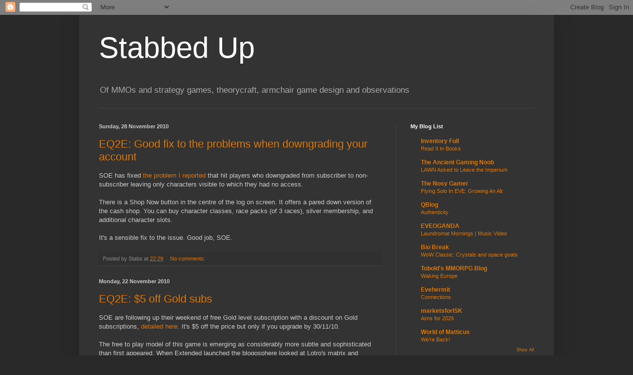

--- FILE ---
content_type: text/html; charset=UTF-8
request_url: https://stabbedup.blogspot.com/2010/11/
body_size: 22146
content:
<!DOCTYPE html>
<html class='v2' dir='ltr' lang='en-GB'>
<head>
<link href='https://www.blogger.com/static/v1/widgets/335934321-css_bundle_v2.css' rel='stylesheet' type='text/css'/>
<meta content='width=1100' name='viewport'/>
<meta content='text/html; charset=UTF-8' http-equiv='Content-Type'/>
<meta content='blogger' name='generator'/>
<link href='https://stabbedup.blogspot.com/favicon.ico' rel='icon' type='image/x-icon'/>
<link href='http://stabbedup.blogspot.com/2010/11/' rel='canonical'/>
<link rel="alternate" type="application/atom+xml" title="Stabbed Up - Atom" href="https://stabbedup.blogspot.com/feeds/posts/default" />
<link rel="alternate" type="application/rss+xml" title="Stabbed Up - RSS" href="https://stabbedup.blogspot.com/feeds/posts/default?alt=rss" />
<link rel="service.post" type="application/atom+xml" title="Stabbed Up - Atom" href="https://www.blogger.com/feeds/8829401646612727780/posts/default" />
<!--Can't find substitution for tag [blog.ieCssRetrofitLinks]-->
<meta content='http://stabbedup.blogspot.com/2010/11/' property='og:url'/>
<meta content='Stabbed Up' property='og:title'/>
<meta content='Of MMOs and strategy games, theorycraft, armchair game design and observations ' property='og:description'/>
<title>Stabbed Up: November 2010</title>
<style id='page-skin-1' type='text/css'><!--
/*
-----------------------------------------------
Blogger Template Style
Name:     Simple
Designer: Blogger
URL:      www.blogger.com
----------------------------------------------- */
/* Content
----------------------------------------------- */
body {
font: normal normal 12px Arial, Tahoma, Helvetica, FreeSans, sans-serif;
color: #cccccc;
background: #292929 none repeat scroll top left;
padding: 0 40px 40px 40px;
}
html body .region-inner {
min-width: 0;
max-width: 100%;
width: auto;
}
h2 {
font-size: 22px;
}
a:link {
text-decoration:none;
color: #dd7700;
}
a:visited {
text-decoration:none;
color: #cc6600;
}
a:hover {
text-decoration:underline;
color: #cc6600;
}
.body-fauxcolumn-outer .fauxcolumn-inner {
background: transparent none repeat scroll top left;
_background-image: none;
}
.body-fauxcolumn-outer .cap-top {
position: absolute;
z-index: 1;
height: 400px;
width: 100%;
}
.body-fauxcolumn-outer .cap-top .cap-left {
width: 100%;
background: transparent none repeat-x scroll top left;
_background-image: none;
}
.content-outer {
-moz-box-shadow: 0 0 40px rgba(0, 0, 0, .15);
-webkit-box-shadow: 0 0 5px rgba(0, 0, 0, .15);
-goog-ms-box-shadow: 0 0 10px #333333;
box-shadow: 0 0 40px rgba(0, 0, 0, .15);
margin-bottom: 1px;
}
.content-inner {
padding: 10px 10px;
}
.content-inner {
background-color: #333333;
}
/* Header
----------------------------------------------- */
.header-outer {
background: transparent none repeat-x scroll 0 -400px;
_background-image: none;
}
.Header h1 {
font: normal normal 60px Arial, Tahoma, Helvetica, FreeSans, sans-serif;
color: #ffffff;
text-shadow: -1px -1px 1px rgba(0, 0, 0, .2);
}
.Header h1 a {
color: #ffffff;
}
.Header .description {
font-size: 140%;
color: #aaaaaa;
}
.header-inner .Header .titlewrapper {
padding: 22px 30px;
}
.header-inner .Header .descriptionwrapper {
padding: 0 30px;
}
/* Tabs
----------------------------------------------- */
.tabs-inner .section:first-child {
border-top: 1px solid #404040;
}
.tabs-inner .section:first-child ul {
margin-top: -1px;
border-top: 1px solid #404040;
border-left: 0 solid #404040;
border-right: 0 solid #404040;
}
.tabs-inner .widget ul {
background: #222222 none repeat-x scroll 0 -800px;
_background-image: none;
border-bottom: 1px solid #404040;
margin-top: 0;
margin-left: -30px;
margin-right: -30px;
}
.tabs-inner .widget li a {
display: inline-block;
padding: .6em 1em;
font: normal normal 14px Arial, Tahoma, Helvetica, FreeSans, sans-serif;
color: #999999;
border-left: 1px solid #333333;
border-right: 0 solid #404040;
}
.tabs-inner .widget li:first-child a {
border-left: none;
}
.tabs-inner .widget li.selected a, .tabs-inner .widget li a:hover {
color: #ffffff;
background-color: #000000;
text-decoration: none;
}
/* Columns
----------------------------------------------- */
.main-outer {
border-top: 0 solid #404040;
}
.fauxcolumn-left-outer .fauxcolumn-inner {
border-right: 1px solid #404040;
}
.fauxcolumn-right-outer .fauxcolumn-inner {
border-left: 1px solid #404040;
}
/* Headings
----------------------------------------------- */
div.widget > h2,
div.widget h2.title {
margin: 0 0 1em 0;
font: normal bold 11px Arial, Tahoma, Helvetica, FreeSans, sans-serif;
color: #ffffff;
}
/* Widgets
----------------------------------------------- */
.widget .zippy {
color: #999999;
text-shadow: 2px 2px 1px rgba(0, 0, 0, .1);
}
.widget .popular-posts ul {
list-style: none;
}
/* Posts
----------------------------------------------- */
h2.date-header {
font: normal bold 11px Arial, Tahoma, Helvetica, FreeSans, sans-serif;
}
.date-header span {
background-color: transparent;
color: #cccccc;
padding: inherit;
letter-spacing: inherit;
margin: inherit;
}
.main-inner {
padding-top: 30px;
padding-bottom: 30px;
}
.main-inner .column-center-inner {
padding: 0 15px;
}
.main-inner .column-center-inner .section {
margin: 0 15px;
}
.post {
margin: 0 0 25px 0;
}
h3.post-title, .comments h4 {
font: normal normal 22px Arial, Tahoma, Helvetica, FreeSans, sans-serif;
margin: .75em 0 0;
}
.post-body {
font-size: 110%;
line-height: 1.4;
position: relative;
}
.post-body img, .post-body .tr-caption-container, .Profile img, .Image img,
.BlogList .item-thumbnail img {
padding: 0;
background: #111111;
border: 1px solid #111111;
-moz-box-shadow: 1px 1px 5px rgba(0, 0, 0, .1);
-webkit-box-shadow: 1px 1px 5px rgba(0, 0, 0, .1);
box-shadow: 1px 1px 5px rgba(0, 0, 0, .1);
}
.post-body img, .post-body .tr-caption-container {
padding: 1px;
}
.post-body .tr-caption-container {
color: #cccccc;
}
.post-body .tr-caption-container img {
padding: 0;
background: transparent;
border: none;
-moz-box-shadow: 0 0 0 rgba(0, 0, 0, .1);
-webkit-box-shadow: 0 0 0 rgba(0, 0, 0, .1);
box-shadow: 0 0 0 rgba(0, 0, 0, .1);
}
.post-header {
margin: 0 0 1.5em;
line-height: 1.6;
font-size: 90%;
}
.post-footer {
margin: 20px -2px 0;
padding: 5px 10px;
color: #888888;
background-color: #303030;
border-bottom: 1px solid #444444;
line-height: 1.6;
font-size: 90%;
}
#comments .comment-author {
padding-top: 1.5em;
border-top: 1px solid #404040;
background-position: 0 1.5em;
}
#comments .comment-author:first-child {
padding-top: 0;
border-top: none;
}
.avatar-image-container {
margin: .2em 0 0;
}
#comments .avatar-image-container img {
border: 1px solid #111111;
}
/* Comments
----------------------------------------------- */
.comments .comments-content .icon.blog-author {
background-repeat: no-repeat;
background-image: url([data-uri]);
}
.comments .comments-content .loadmore a {
border-top: 1px solid #999999;
border-bottom: 1px solid #999999;
}
.comments .comment-thread.inline-thread {
background-color: #303030;
}
.comments .continue {
border-top: 2px solid #999999;
}
/* Accents
---------------------------------------------- */
.section-columns td.columns-cell {
border-left: 1px solid #404040;
}
.blog-pager {
background: transparent none no-repeat scroll top center;
}
.blog-pager-older-link, .home-link,
.blog-pager-newer-link {
background-color: #333333;
padding: 5px;
}
.footer-outer {
border-top: 0 dashed #bbbbbb;
}
/* Mobile
----------------------------------------------- */
body.mobile  {
background-size: auto;
}
.mobile .body-fauxcolumn-outer {
background: transparent none repeat scroll top left;
}
.mobile .body-fauxcolumn-outer .cap-top {
background-size: 100% auto;
}
.mobile .content-outer {
-webkit-box-shadow: 0 0 3px rgba(0, 0, 0, .15);
box-shadow: 0 0 3px rgba(0, 0, 0, .15);
}
.mobile .tabs-inner .widget ul {
margin-left: 0;
margin-right: 0;
}
.mobile .post {
margin: 0;
}
.mobile .main-inner .column-center-inner .section {
margin: 0;
}
.mobile .date-header span {
padding: 0.1em 10px;
margin: 0 -10px;
}
.mobile h3.post-title {
margin: 0;
}
.mobile .blog-pager {
background: transparent none no-repeat scroll top center;
}
.mobile .footer-outer {
border-top: none;
}
.mobile .main-inner, .mobile .footer-inner {
background-color: #333333;
}
.mobile-index-contents {
color: #cccccc;
}
.mobile-link-button {
background-color: #dd7700;
}
.mobile-link-button a:link, .mobile-link-button a:visited {
color: #ffffff;
}
.mobile .tabs-inner .section:first-child {
border-top: none;
}
.mobile .tabs-inner .PageList .widget-content {
background-color: #000000;
color: #ffffff;
border-top: 1px solid #404040;
border-bottom: 1px solid #404040;
}
.mobile .tabs-inner .PageList .widget-content .pagelist-arrow {
border-left: 1px solid #404040;
}

--></style>
<style id='template-skin-1' type='text/css'><!--
body {
min-width: 960px;
}
.content-outer, .content-fauxcolumn-outer, .region-inner {
min-width: 960px;
max-width: 960px;
_width: 960px;
}
.main-inner .columns {
padding-left: 0;
padding-right: 310px;
}
.main-inner .fauxcolumn-center-outer {
left: 0;
right: 310px;
/* IE6 does not respect left and right together */
_width: expression(this.parentNode.offsetWidth -
parseInt("0") -
parseInt("310px") + 'px');
}
.main-inner .fauxcolumn-left-outer {
width: 0;
}
.main-inner .fauxcolumn-right-outer {
width: 310px;
}
.main-inner .column-left-outer {
width: 0;
right: 100%;
margin-left: -0;
}
.main-inner .column-right-outer {
width: 310px;
margin-right: -310px;
}
#layout {
min-width: 0;
}
#layout .content-outer {
min-width: 0;
width: 800px;
}
#layout .region-inner {
min-width: 0;
width: auto;
}
body#layout div.add_widget {
padding: 8px;
}
body#layout div.add_widget a {
margin-left: 32px;
}
--></style>
<link href='https://www.blogger.com/dyn-css/authorization.css?targetBlogID=8829401646612727780&amp;zx=13d2cddf-b6a2-4821-905c-f308e772fe67' media='none' onload='if(media!=&#39;all&#39;)media=&#39;all&#39;' rel='stylesheet'/><noscript><link href='https://www.blogger.com/dyn-css/authorization.css?targetBlogID=8829401646612727780&amp;zx=13d2cddf-b6a2-4821-905c-f308e772fe67' rel='stylesheet'/></noscript>
<meta name='google-adsense-platform-account' content='ca-host-pub-1556223355139109'/>
<meta name='google-adsense-platform-domain' content='blogspot.com'/>

</head>
<body class='loading variant-dark'>
<div class='navbar section' id='navbar' name='Navbar'><div class='widget Navbar' data-version='1' id='Navbar1'><script type="text/javascript">
    function setAttributeOnload(object, attribute, val) {
      if(window.addEventListener) {
        window.addEventListener('load',
          function(){ object[attribute] = val; }, false);
      } else {
        window.attachEvent('onload', function(){ object[attribute] = val; });
      }
    }
  </script>
<div id="navbar-iframe-container"></div>
<script type="text/javascript" src="https://apis.google.com/js/platform.js"></script>
<script type="text/javascript">
      gapi.load("gapi.iframes:gapi.iframes.style.bubble", function() {
        if (gapi.iframes && gapi.iframes.getContext) {
          gapi.iframes.getContext().openChild({
              url: 'https://www.blogger.com/navbar/8829401646612727780?origin\x3dhttps://stabbedup.blogspot.com',
              where: document.getElementById("navbar-iframe-container"),
              id: "navbar-iframe"
          });
        }
      });
    </script><script type="text/javascript">
(function() {
var script = document.createElement('script');
script.type = 'text/javascript';
script.src = '//pagead2.googlesyndication.com/pagead/js/google_top_exp.js';
var head = document.getElementsByTagName('head')[0];
if (head) {
head.appendChild(script);
}})();
</script>
</div></div>
<div class='body-fauxcolumns'>
<div class='fauxcolumn-outer body-fauxcolumn-outer'>
<div class='cap-top'>
<div class='cap-left'></div>
<div class='cap-right'></div>
</div>
<div class='fauxborder-left'>
<div class='fauxborder-right'></div>
<div class='fauxcolumn-inner'>
</div>
</div>
<div class='cap-bottom'>
<div class='cap-left'></div>
<div class='cap-right'></div>
</div>
</div>
</div>
<div class='content'>
<div class='content-fauxcolumns'>
<div class='fauxcolumn-outer content-fauxcolumn-outer'>
<div class='cap-top'>
<div class='cap-left'></div>
<div class='cap-right'></div>
</div>
<div class='fauxborder-left'>
<div class='fauxborder-right'></div>
<div class='fauxcolumn-inner'>
</div>
</div>
<div class='cap-bottom'>
<div class='cap-left'></div>
<div class='cap-right'></div>
</div>
</div>
</div>
<div class='content-outer'>
<div class='content-cap-top cap-top'>
<div class='cap-left'></div>
<div class='cap-right'></div>
</div>
<div class='fauxborder-left content-fauxborder-left'>
<div class='fauxborder-right content-fauxborder-right'></div>
<div class='content-inner'>
<header>
<div class='header-outer'>
<div class='header-cap-top cap-top'>
<div class='cap-left'></div>
<div class='cap-right'></div>
</div>
<div class='fauxborder-left header-fauxborder-left'>
<div class='fauxborder-right header-fauxborder-right'></div>
<div class='region-inner header-inner'>
<div class='header section' id='header' name='Header'><div class='widget Header' data-version='1' id='Header1'>
<div id='header-inner'>
<div class='titlewrapper'>
<h1 class='title'>
<a href='https://stabbedup.blogspot.com/'>
Stabbed Up
</a>
</h1>
</div>
<div class='descriptionwrapper'>
<p class='description'><span>Of MMOs and strategy games, theorycraft, armchair game design and observations </span></p>
</div>
</div>
</div></div>
</div>
</div>
<div class='header-cap-bottom cap-bottom'>
<div class='cap-left'></div>
<div class='cap-right'></div>
</div>
</div>
</header>
<div class='tabs-outer'>
<div class='tabs-cap-top cap-top'>
<div class='cap-left'></div>
<div class='cap-right'></div>
</div>
<div class='fauxborder-left tabs-fauxborder-left'>
<div class='fauxborder-right tabs-fauxborder-right'></div>
<div class='region-inner tabs-inner'>
<div class='tabs no-items section' id='crosscol' name='Cross-column'></div>
<div class='tabs no-items section' id='crosscol-overflow' name='Cross-Column 2'></div>
</div>
</div>
<div class='tabs-cap-bottom cap-bottom'>
<div class='cap-left'></div>
<div class='cap-right'></div>
</div>
</div>
<div class='main-outer'>
<div class='main-cap-top cap-top'>
<div class='cap-left'></div>
<div class='cap-right'></div>
</div>
<div class='fauxborder-left main-fauxborder-left'>
<div class='fauxborder-right main-fauxborder-right'></div>
<div class='region-inner main-inner'>
<div class='columns fauxcolumns'>
<div class='fauxcolumn-outer fauxcolumn-center-outer'>
<div class='cap-top'>
<div class='cap-left'></div>
<div class='cap-right'></div>
</div>
<div class='fauxborder-left'>
<div class='fauxborder-right'></div>
<div class='fauxcolumn-inner'>
</div>
</div>
<div class='cap-bottom'>
<div class='cap-left'></div>
<div class='cap-right'></div>
</div>
</div>
<div class='fauxcolumn-outer fauxcolumn-left-outer'>
<div class='cap-top'>
<div class='cap-left'></div>
<div class='cap-right'></div>
</div>
<div class='fauxborder-left'>
<div class='fauxborder-right'></div>
<div class='fauxcolumn-inner'>
</div>
</div>
<div class='cap-bottom'>
<div class='cap-left'></div>
<div class='cap-right'></div>
</div>
</div>
<div class='fauxcolumn-outer fauxcolumn-right-outer'>
<div class='cap-top'>
<div class='cap-left'></div>
<div class='cap-right'></div>
</div>
<div class='fauxborder-left'>
<div class='fauxborder-right'></div>
<div class='fauxcolumn-inner'>
</div>
</div>
<div class='cap-bottom'>
<div class='cap-left'></div>
<div class='cap-right'></div>
</div>
</div>
<!-- corrects IE6 width calculation -->
<div class='columns-inner'>
<div class='column-center-outer'>
<div class='column-center-inner'>
<div class='main section' id='main' name='Main'><div class='widget Blog' data-version='1' id='Blog1'>
<div class='blog-posts hfeed'>

          <div class="date-outer">
        
<h2 class='date-header'><span>Sunday, 28 November 2010</span></h2>

          <div class="date-posts">
        
<div class='post-outer'>
<div class='post hentry uncustomized-post-template' itemprop='blogPost' itemscope='itemscope' itemtype='http://schema.org/BlogPosting'>
<meta content='8829401646612727780' itemprop='blogId'/>
<meta content='2779038659535880183' itemprop='postId'/>
<a name='2779038659535880183'></a>
<h3 class='post-title entry-title' itemprop='name'>
<a href='https://stabbedup.blogspot.com/2010/11/eq2e-good-fix-to-problems-when.html'>EQ2E: Good fix to the problems when downgrading your account</a>
</h3>
<div class='post-header'>
<div class='post-header-line-1'></div>
</div>
<div class='post-body entry-content' id='post-body-2779038659535880183' itemprop='description articleBody'>
SOE has fixed <a href="http://stabbedup.blogspot.com/2010/10/eq2e-more-soe-marketing-nonsense.html">the problem I reported</a> that hit players who downgraded from subscriber to non-subscriber leaving only characters visible to which they had no access.<br />
<br />
There is a Shop Now button in the centre of the log on screen. It offers a pared down version of the cash shop. You can buy character classes, race packs (of 3 races), silver membership, and additional character slots.<br />
<br />
It's a sensible fix to the issue. Good job, SOE.
<div style='clear: both;'></div>
</div>
<div class='post-footer'>
<div class='post-footer-line post-footer-line-1'>
<span class='post-author vcard'>
Posted by
<span class='fn' itemprop='author' itemscope='itemscope' itemtype='http://schema.org/Person'>
<span itemprop='name'>Stabs</span>
</span>
</span>
<span class='post-timestamp'>
at
<meta content='http://stabbedup.blogspot.com/2010/11/eq2e-good-fix-to-problems-when.html' itemprop='url'/>
<a class='timestamp-link' href='https://stabbedup.blogspot.com/2010/11/eq2e-good-fix-to-problems-when.html' rel='bookmark' title='permanent link'><abbr class='published' itemprop='datePublished' title='2010-11-28T22:29:00Z'>22:29</abbr></a>
</span>
<span class='post-comment-link'>
<a class='comment-link' href='https://stabbedup.blogspot.com/2010/11/eq2e-good-fix-to-problems-when.html#comment-form' onclick=''>
No comments:
  </a>
</span>
<span class='post-icons'>
</span>
<div class='post-share-buttons goog-inline-block'>
</div>
</div>
<div class='post-footer-line post-footer-line-2'>
<span class='post-labels'>
</span>
</div>
<div class='post-footer-line post-footer-line-3'>
<span class='post-location'>
</span>
</div>
</div>
</div>
</div>

          </div></div>
        

          <div class="date-outer">
        
<h2 class='date-header'><span>Monday, 22 November 2010</span></h2>

          <div class="date-posts">
        
<div class='post-outer'>
<div class='post hentry uncustomized-post-template' itemprop='blogPost' itemscope='itemscope' itemtype='http://schema.org/BlogPosting'>
<meta content='8829401646612727780' itemprop='blogId'/>
<meta content='7495410157798203232' itemprop='postId'/>
<a name='7495410157798203232'></a>
<h3 class='post-title entry-title' itemprop='name'>
<a href='https://stabbedup.blogspot.com/2010/11/eq2e-5-off-gold-subs.html'>EQ2E: $5 off Gold subs</a>
</h3>
<div class='post-header'>
<div class='post-header-line-1'></div>
</div>
<div class='post-body entry-content' id='post-body-7495410157798203232' itemprop='description articleBody'>
SOE are following up their weekend of free Gold level subscription with a discount on Gold subscriptions, <a href="http://everquest2.com/news/read/current/3759">detailed here</a>. It's $5 off the price but only if you upgrade by 30/11/10.<br />
<br />
The free to play model of this game is emerging as considerably more subtle and sophisticated than first appeared. When Extended launched the blogosphere looked at Lotro's matrix and EQ2E's matrix and overwhelmingly came down in favour of Lotro. I agreed, in fact the only reason I picked EQ2 was because I much prefer it as a game and quite simply I want to play it more. If I'd felt more drawn to playing Lotro I would have been swayed by a more attractive matrix. <br />
<br />
However, it's not just about the matrices. It's about the deals.<br />
<br />
There's a lot of very clever marketing psychology going into the EQ2E business model. In fact it's directly drawn from Cialdini's <a href="http://en.wikipedia.org/wiki/Influence_Science_and_Practice">very influential book Influence</a>, where the world got one of its first glimpses into the underbelly of compliance psychology. This weekend has seen many of Cialdini's principles evoked:<br />
<br />
- the free sample evokes Reciprocity. <i>Hey these guys are being nice to you, why not give a little back?</i><br />
<br />
- a spike in concurrency as people race to try the freebie evokes Social Proof. <i>50 million Elvis fans can't be wrong!</i><br />
<br />
- the limited time for the $5 off offer evokes Scarcity as does the weekend length of the freebie. <i>Gotta grab it now before you miss out, guys!</i><br />
<br />
- free to play in general evokes the Consistency principle. <i>Of course it's a great game - my time's too valuable to waste on second rate games!</i><br />
<i> </i><br />
<i>- </i>the process of MMOs in general and EQ2 in particular encourage the Liking principle. <i>I'm a bit bored but I have such a great guild I feel I have to log in.</i> (It's notable that unlike current WoW where people are often rather bitter about pugs EQ2E has a very positive and enjoyable pugging culture).<br />
<br />
<br />
It seems that EQ2E has now slipped under the radar of bloggers and games journalists. No one at F13 is talking about it, the only blogs that mention it are those written by people actively playing, the press seems to have moved on. I think its numbers though, both the number of people playing and the amount of money the game makes are going to be surprisingly high. Their problem (challenge if you prefer) is getting people to try it. But once it's on the hard drive it is going to be very hard for people to lose interest. Even if a new shiny comes along like SWTOR or Rift people are still going to be tempted back for these special offer weekends. It's really innovative and clever marketing.
<div style='clear: both;'></div>
</div>
<div class='post-footer'>
<div class='post-footer-line post-footer-line-1'>
<span class='post-author vcard'>
Posted by
<span class='fn' itemprop='author' itemscope='itemscope' itemtype='http://schema.org/Person'>
<span itemprop='name'>Stabs</span>
</span>
</span>
<span class='post-timestamp'>
at
<meta content='http://stabbedup.blogspot.com/2010/11/eq2e-5-off-gold-subs.html' itemprop='url'/>
<a class='timestamp-link' href='https://stabbedup.blogspot.com/2010/11/eq2e-5-off-gold-subs.html' rel='bookmark' title='permanent link'><abbr class='published' itemprop='datePublished' title='2010-11-22T00:06:00Z'>00:06</abbr></a>
</span>
<span class='post-comment-link'>
<a class='comment-link' href='https://stabbedup.blogspot.com/2010/11/eq2e-5-off-gold-subs.html#comment-form' onclick=''>
2 comments:
  </a>
</span>
<span class='post-icons'>
</span>
<div class='post-share-buttons goog-inline-block'>
</div>
</div>
<div class='post-footer-line post-footer-line-2'>
<span class='post-labels'>
</span>
</div>
<div class='post-footer-line post-footer-line-3'>
<span class='post-location'>
</span>
</div>
</div>
</div>
</div>

          </div></div>
        

          <div class="date-outer">
        
<h2 class='date-header'><span>Saturday, 20 November 2010</span></h2>

          <div class="date-posts">
        
<div class='post-outer'>
<div class='post hentry uncustomized-post-template' itemprop='blogPost' itemscope='itemscope' itemtype='http://schema.org/BlogPosting'>
<meta content='8829401646612727780' itemprop='blogId'/>
<meta content='304898535637493498' itemprop='postId'/>
<a name='304898535637493498'></a>
<h3 class='post-title entry-title' itemprop='name'>
<a href='https://stabbedup.blogspot.com/2010/11/eq2e-free-gold-upgrade-this-weekend.html'>EQ2E: Free Gold upgrade this weekend</a>
</h3>
<div class='post-header'>
<div class='post-header-line-1'></div>
</div>
<div class='post-body entry-content' id='post-body-304898535637493498' itemprop='description articleBody'>
<a href="http://everquest2.com/news/read/current/3756">From SOE's site:</a><br />
<br />
<i>More features, more content and more fun! Free, for this weekend only <br />
(11/19/10-11/21/10), all EverQuest II Extended accounts will be entitled to all<br />
the perks of the $14.99 Gold Membership. That&#8217;s full access to seven character<br />
slots, spell tiers, equipment grades, six bag slots, unlimited coin limitations,<br />
eight shared bank slots, 75 journal quests and more!</i><br />
<br />
There are a few quite odd aspects to this. First, it's been announced quietly and with very little notice. I keep an eye on the EQ2E forums and I've only just found out about it after the weekend has already started. There was no notice when I last logged in to the game a couple of days ago.<br />
<br />
Next it has the potential for chaos. Sure, you can make new characters. However I don't think they've solved the problem <a href="http://stabbedup.blogspot.com/2010/10/eq2e-more-soe-marketing-nonsense.html">I talked about before</a> where if you're not subbed and the most recently played characters require a SC purchase you can't log in and because you can't log in you can't buy the character. So whatever you do don't jump at the chance of trying alts out and leave your account full of Froglock Paladins - you won't be able to log in when you revert to Bronze or Silver. (The workaround is to make sure your most recently logged in character, or second most recently logged in character is free or of a race and class you've already bought - you won't be able to buy it after your account downgrades but as long as there's a legal character displaying to log in with you can get into the game where you'll be able to buy races/classes/extra character slots).<br />
<br />
The Gold upgrade offers three things which are of long-term benefit:<br />
<br />
- you can upgrade spells to Master. Normally you can only upgrade spells to Master if you are Gold but if you upgrade them during the free Gold weekend they will stay as Masters after you revert to being a non-subscriber.<br />
<br />
- you can use the broker. Fill up a couple of boxes with junk for sale and when you revert to non-subscriber it will stay on the broker listed for sale. As a non-subscriber you can't add to what you are selling but stuff you've listed will continue to be available. Every week or two you can check to see if there's some cash to collect.<i></i><br />
<i><br />
</i><br />
- the other very useful thing is that you can tweak your AA slider. So if you want to have more punch than a character of your level would normally have set the slider to 100% and blast through some experience-rich content. Or if you want to accelerate your levels and don't mind being AA-light set it to 0% and grind some exp.<i><br />
</i>
<div style='clear: both;'></div>
</div>
<div class='post-footer'>
<div class='post-footer-line post-footer-line-1'>
<span class='post-author vcard'>
Posted by
<span class='fn' itemprop='author' itemscope='itemscope' itemtype='http://schema.org/Person'>
<span itemprop='name'>Stabs</span>
</span>
</span>
<span class='post-timestamp'>
at
<meta content='http://stabbedup.blogspot.com/2010/11/eq2e-free-gold-upgrade-this-weekend.html' itemprop='url'/>
<a class='timestamp-link' href='https://stabbedup.blogspot.com/2010/11/eq2e-free-gold-upgrade-this-weekend.html' rel='bookmark' title='permanent link'><abbr class='published' itemprop='datePublished' title='2010-11-20T00:42:00Z'>00:42</abbr></a>
</span>
<span class='post-comment-link'>
<a class='comment-link' href='https://stabbedup.blogspot.com/2010/11/eq2e-free-gold-upgrade-this-weekend.html#comment-form' onclick=''>
3 comments:
  </a>
</span>
<span class='post-icons'>
</span>
<div class='post-share-buttons goog-inline-block'>
</div>
</div>
<div class='post-footer-line post-footer-line-2'>
<span class='post-labels'>
</span>
</div>
<div class='post-footer-line post-footer-line-3'>
<span class='post-location'>
</span>
</div>
</div>
</div>
</div>

          </div></div>
        

          <div class="date-outer">
        
<h2 class='date-header'><span>Tuesday, 2 November 2010</span></h2>

          <div class="date-posts">
        
<div class='post-outer'>
<div class='post hentry uncustomized-post-template' itemprop='blogPost' itemscope='itemscope' itemtype='http://schema.org/BlogPosting'>
<meta content='https://blogger.googleusercontent.com/img/b/R29vZ2xl/AVvXsEhWnkTxiHLHcMIOGIdWMkrPu_hMqWVLCSWATVLH0rdBI8nEbGx7aS8W3fry9zPvnm7ODp74FNzkrPbG6Kp_bjJchPiFWBwjmVwj5MkR3XBia6uLn_P5BUprdZpVHVLBTRFSZMUoWrCV7dQ/s320/V_For_Vendetta_Symbol_by_WolvesOfTheTwilight.png' itemprop='image_url'/>
<meta content='8829401646612727780' itemprop='blogId'/>
<meta content='3630004006483362970' itemprop='postId'/>
<a name='3630004006483362970'></a>
<h3 class='post-title entry-title' itemprop='name'>
<a href='https://stabbedup.blogspot.com/2010/11/eq2e-50-off-or-more-off-station-cash.html'>EQ2E: 50% off or more off Station Cash</a>
</h3>
<div class='post-header'>
<div class='post-header-line-1'></div>
</div>
<div class='post-body entry-content' id='post-body-3630004006483362970' itemprop='description articleBody'>
This coming week will be a very good time for the shrewd to try Everquest 2 Extended. Whether you're idly curious and don't mind spending a little to satisfy that curiosity, whether you're already trying it and have been thinking of spending but haven't yet or whether, like me, you've spent a little and are really enjoying it the upcoming deal is by far the best time to splash your cash and probably won't get repeated for a while.<br />
<br />
There's 50% off Station Cash (the currency needed to buy just about anything) and daily deals. These effectively double dip so you can buy currency cheap but then also buy shop stuff cheap for a greater than 50% saving over standard.<br />
<br />
Details are <a href="http://everquest2.com/news/read/current/3734%20">here</a>. <br />
<br />
<br />
My suggestion for casual players is spend $12.50 for $25 dollars worth of Station Cash. Plan on buying<br />
- upgrade to Silver status (1000)<br />
- race of choice (750 or free if you want to play Human, Barbarian, Erudite or Half-Elf). I reviewed the free races <a href="http://stabbedup.blogspot.com/2010/09/eq2e-overview-of-character-races-1-free.html">here</a>.<br />
- class of choice (750 or there are 8 free ones - I'll try to get a review of the free classes up later this week).<br />
<br />
Now don't unlock anything immediately, play a freebie to start out. Just buy some cash then check the deals each day to see if what you want is discounted. If you got enough currency left over buying a guild for your alts is a good workaround for the storage limitations. (More fun though to keep your main in with other people). Buying an extra character slot is also a good long term choice, taking your 3 slot silver account up to 4.<br />
<br />
Additionally you can add 250 Station Cash to your account by logging into Free Realms once. (It downloaded in about 5 mins for me).<br />
<br />
So all told for $12.50 (&#163;7.79) you'll get at least $27.50 into the paywall, more if they discount things you want to buy. That means you turn a game which is really good but almost cripplingly limiting in its basic version to a game which is really rather splendid and can sit on your hard disk for years as a very playable option.<br />
<br />
<br />
The deal runs from 3rd-9th November. That encompasses both my birthday and Guy Fawkes Night so in the spirit of freedom:<br />
<br />
<br />
<div class="separator" style="clear: both; text-align: center;"><a href="https://blogger.googleusercontent.com/img/b/R29vZ2xl/AVvXsEhWnkTxiHLHcMIOGIdWMkrPu_hMqWVLCSWATVLH0rdBI8nEbGx7aS8W3fry9zPvnm7ODp74FNzkrPbG6Kp_bjJchPiFWBwjmVwj5MkR3XBia6uLn_P5BUprdZpVHVLBTRFSZMUoWrCV7dQ/s1600/V_For_Vendetta_Symbol_by_WolvesOfTheTwilight.png" imageanchor="1" style="margin-left: 1em; margin-right: 1em;"><img border="0" height="240" src="https://blogger.googleusercontent.com/img/b/R29vZ2xl/AVvXsEhWnkTxiHLHcMIOGIdWMkrPu_hMqWVLCSWATVLH0rdBI8nEbGx7aS8W3fry9zPvnm7ODp74FNzkrPbG6Kp_bjJchPiFWBwjmVwj5MkR3XBia6uLn_P5BUprdZpVHVLBTRFSZMUoWrCV7dQ/s320/V_For_Vendetta_Symbol_by_WolvesOfTheTwilight.png" width="320" /></a></div><div class="separator" style="clear: both; text-align: center;"><a href="https://blogger.googleusercontent.com/img/b/R29vZ2xl/AVvXsEiEWd_U4mlMsGfHrE3vsmnS3COGEdycr4pcDRt6CcyMAubLJpDjLo1BgwhxHOm9EKHocFSCmsUuOlv-SxHfyfHL_E1dkY6T6Akmw0NhsQTHlpmXruVLuVfOeN4K5b1BjM7tqlHjziTeAVY/s1600/v_for_vendetta.jpg" imageanchor="1" style="margin-left: 1em; margin-right: 1em;"><br />
</a></div><div class="separator" style="clear: both; text-align: center;"><a href="https://blogger.googleusercontent.com/img/b/R29vZ2xl/AVvXsEhTZks0yJEA2RQ-GbXhH3dGRvBBLY2JyYFJT2aWNGPvQgx_0XZXHiK6a_AiUKLsc6kXCc1TmZotenjhDNcMJIf-aECwoYvPMDnUyDAIlpjNH4PPXRqBhK017iBAet4AqrXFTVN6tbbdlBU/s1600/vv.php.jpg" imageanchor="1" style="margin-left: 1em; margin-right: 1em;"><br />
</a></div>
<div style='clear: both;'></div>
</div>
<div class='post-footer'>
<div class='post-footer-line post-footer-line-1'>
<span class='post-author vcard'>
Posted by
<span class='fn' itemprop='author' itemscope='itemscope' itemtype='http://schema.org/Person'>
<span itemprop='name'>Stabs</span>
</span>
</span>
<span class='post-timestamp'>
at
<meta content='http://stabbedup.blogspot.com/2010/11/eq2e-50-off-or-more-off-station-cash.html' itemprop='url'/>
<a class='timestamp-link' href='https://stabbedup.blogspot.com/2010/11/eq2e-50-off-or-more-off-station-cash.html' rel='bookmark' title='permanent link'><abbr class='published' itemprop='datePublished' title='2010-11-02T23:12:00Z'>23:12</abbr></a>
</span>
<span class='post-comment-link'>
<a class='comment-link' href='https://stabbedup.blogspot.com/2010/11/eq2e-50-off-or-more-off-station-cash.html#comment-form' onclick=''>
No comments:
  </a>
</span>
<span class='post-icons'>
</span>
<div class='post-share-buttons goog-inline-block'>
</div>
</div>
<div class='post-footer-line post-footer-line-2'>
<span class='post-labels'>
</span>
</div>
<div class='post-footer-line post-footer-line-3'>
<span class='post-location'>
</span>
</div>
</div>
</div>
</div>

        </div></div>
      
</div>
<div class='blog-pager' id='blog-pager'>
<span id='blog-pager-newer-link'>
<a class='blog-pager-newer-link' href='https://stabbedup.blogspot.com/search?updated-max=2011-01-01T17:32:00Z&amp;max-results=7&amp;reverse-paginate=true' id='Blog1_blog-pager-newer-link' title='Newer Posts'>Newer Posts</a>
</span>
<span id='blog-pager-older-link'>
<a class='blog-pager-older-link' href='https://stabbedup.blogspot.com/search?updated-max=2010-11-02T23:12:00Z&amp;max-results=7' id='Blog1_blog-pager-older-link' title='Older Posts'>Older Posts</a>
</span>
<a class='home-link' href='https://stabbedup.blogspot.com/'>Home</a>
</div>
<div class='clear'></div>
<div class='blog-feeds'>
<div class='feed-links'>
Subscribe to:
<a class='feed-link' href='https://stabbedup.blogspot.com/feeds/posts/default' target='_blank' type='application/atom+xml'>Comments (Atom)</a>
</div>
</div>
</div></div>
</div>
</div>
<div class='column-left-outer'>
<div class='column-left-inner'>
<aside>
</aside>
</div>
</div>
<div class='column-right-outer'>
<div class='column-right-inner'>
<aside>
<div class='sidebar section' id='sidebar-right-1'><div class='widget BlogList' data-version='1' id='BlogList1'>
<h2 class='title'>My Blog List</h2>
<div class='widget-content'>
<div class='blog-list-container' id='BlogList1_container'>
<ul id='BlogList1_blogs'>
<li style='display: block;'>
<div class='blog-icon'>
</div>
<div class='blog-content'>
<div class='blog-title'>
<a href='https://bhagpuss.blogspot.com/' target='_blank'>
Inventory Full</a>
</div>
<div class='item-content'>
<span class='item-title'>
<a href='https://bhagpuss.blogspot.com/2026/01/read-it-in-books.html' target='_blank'>
Read It In Books
</a>
</span>
</div>
</div>
<div style='clear: both;'></div>
</li>
<li style='display: block;'>
<div class='blog-icon'>
</div>
<div class='blog-content'>
<div class='blog-title'>
<a href='https://tagn.wordpress.com' target='_blank'>
The Ancient Gaming Noob</a>
</div>
<div class='item-content'>
<span class='item-title'>
<a href='https://tagn.wordpress.com/2026/01/20/lawn-asked-to-leave-the-imperium/' target='_blank'>
LAWN Asked to Leave the Imperium
</a>
</span>
</div>
</div>
<div style='clear: both;'></div>
</li>
<li style='display: block;'>
<div class='blog-icon'>
</div>
<div class='blog-content'>
<div class='blog-title'>
<a href='https://nosygamer.blogspot.com/' target='_blank'>
The Nosy Gamer</a>
</div>
<div class='item-content'>
<span class='item-title'>
<a href='https://nosygamer.blogspot.com/2026/01/flying-solo-in-eve-growing-alt.html' target='_blank'>
Flying Solo In EVE: Growing An Alt
</a>
</span>
</div>
</div>
<div style='clear: both;'></div>
</li>
<li style='display: block;'>
<div class='blog-icon'>
</div>
<div class='blog-content'>
<div class='blog-title'>
<a href='http://www.youhaventlived.com/qblog/' target='_blank'>
QBlog</a>
</div>
<div class='item-content'>
<span class='item-title'>
<a href='http://www.youhaventlived.com/qblog/2026/QBlog200126A.html' target='_blank'>
Authenticity
</a>
</span>
</div>
</div>
<div style='clear: both;'></div>
</li>
<li style='display: block;'>
<div class='blog-icon'>
</div>
<div class='blog-content'>
<div class='blog-title'>
<a href='https://eveoganda.blogspot.com/' target='_blank'>
EVEOGANDA</a>
</div>
<div class='item-content'>
<span class='item-title'>
<a href='https://eveoganda.blogspot.com/2026/01/laundromat-mornings-music-video.html' target='_blank'>
Laundromat Mornings | Music Video
</a>
</span>
</div>
</div>
<div style='clear: both;'></div>
</li>
<li style='display: block;'>
<div class='blog-icon'>
</div>
<div class='blog-content'>
<div class='blog-title'>
<a href='https://biobreak.wordpress.com' target='_blank'>
Bio Break</a>
</div>
<div class='item-content'>
<span class='item-title'>
<a href='https://biobreak.wordpress.com/2026/01/19/wow-classic-crystals-and-space-goats/' target='_blank'>
WoW Classic: Crystals and space goats
</a>
</span>
</div>
</div>
<div style='clear: both;'></div>
</li>
<li style='display: block;'>
<div class='blog-icon'>
</div>
<div class='blog-content'>
<div class='blog-title'>
<a href='http://tobolds.blogspot.com/' target='_blank'>
Tobold's MMORPG Blog</a>
</div>
<div class='item-content'>
<span class='item-title'>
<a href='http://tobolds.blogspot.com/2026/01/waking-europe.html' target='_blank'>
Waking Europe
</a>
</span>
</div>
</div>
<div style='clear: both;'></div>
</li>
<li style='display: block;'>
<div class='blog-icon'>
</div>
<div class='blog-content'>
<div class='blog-title'>
<a href='https://evehermit.wordpress.com' target='_blank'>
Evehermit</a>
</div>
<div class='item-content'>
<span class='item-title'>
<a href='https://evehermit.wordpress.com/2026/01/19/connections-2/' target='_blank'>
Connections
</a>
</span>
</div>
</div>
<div style='clear: both;'></div>
</li>
<li style='display: block;'>
<div class='blog-icon'>
</div>
<div class='blog-content'>
<div class='blog-title'>
<a href='https://marketsforisk.blogspot.com/' target='_blank'>
marketsforISK</a>
</div>
<div class='item-content'>
<span class='item-title'>
<a href='https://marketsforisk.blogspot.com/2026/01/aims-for-2026.html' target='_blank'>
Aims for 2026
</a>
</span>
</div>
</div>
<div style='clear: both;'></div>
</li>
<li style='display: block;'>
<div class='blog-icon'>
</div>
<div class='blog-content'>
<div class='blog-title'>
<a href='https://worldofmatticus.com/' target='_blank'>
World of Matticus</a>
</div>
<div class='item-content'>
<span class='item-title'>
<a href='https://worldofmatticus.com/were-back/' target='_blank'>
We&#8217;re Back!
</a>
</span>
</div>
</div>
<div style='clear: both;'></div>
</li>
<li style='display: none;'>
<div class='blog-icon'>
</div>
<div class='blog-content'>
<div class='blog-title'>
<a href='https://inanage.com' target='_blank'>
In An Age</a>
</div>
<div class='item-content'>
<span class='item-title'>
<a href='https://inanage.com/2026/01/12/review-the-outer-worlds-2/' target='_blank'>
Review: The Outer Worlds 2
</a>
</span>
</div>
</div>
<div style='clear: both;'></div>
</li>
<li style='display: none;'>
<div class='blog-icon'>
</div>
<div class='blog-content'>
<div class='blog-title'>
<a href='https://diaryofaguildleader.com/' target='_blank'>
Diary of a Guild Leader</a>
</div>
<div class='item-content'>
<span class='item-title'>
<a href='https://diaryofaguildleader.com/paito-hk-sdy-dan-dinamika-pola-yang-terbentuk-secara-tidak-langsung/' target='_blank'>
Paito HK SDY dan Dinamika Pola yang Terbentuk Secara Tidak Langsung
</a>
</span>
</div>
</div>
<div style='clear: both;'></div>
</li>
<li style='display: none;'>
<div class='blog-icon'>
</div>
<div class='blog-content'>
<div class='blog-title'>
<a href='http://www.ninveah.com/' target='_blank'>
Inner Sanctum of the Ninveah</a>
</div>
<div class='item-content'>
<span class='item-title'>
<a href='http://www.ninveah.com/2025/12/skirmish-in-suburbs.html' target='_blank'>
Skirmish in the Suburbs
</a>
</span>
</div>
</div>
<div style='clear: both;'></div>
</li>
<li style='display: none;'>
<div class='blog-icon'>
</div>
<div class='blog-content'>
<div class='blog-title'>
<a href='https://www.vahrokh.com/' target='_blank'>
Vahrokh Vain</a>
</div>
<div class='item-content'>
<span class='item-title'>
<a href='https://www.vahrokh.com/2025/12/beyond-the-jackpot-the-ultimate-mega-casino/' target='_blank'>
Beyond the Jackpot The Ultimate Mega Casino Experience
</a>
</span>
</div>
</div>
<div style='clear: both;'></div>
</li>
<li style='display: none;'>
<div class='blog-icon'>
</div>
<div class='blog-content'>
<div class='blog-title'>
<a href='http://yfernbottom.blogspot.com/' target='_blank'>
Yeebo Fernbottom's MMO Love In</a>
</div>
<div class='item-content'>
<span class='item-title'>
<a href='http://yfernbottom.blogspot.com/2025/12/its-christmas-miracle-ui-scaling-comes.html' target='_blank'>
It's a Christmas Miracle! UI Scaling comes to LoTRO
</a>
</span>
</div>
</div>
<div style='clear: both;'></div>
</li>
<li style='display: none;'>
<div class='blog-icon'>
</div>
<div class='blog-content'>
<div class='blog-title'>
<a href='https://www.tanklikeagirl.com/' target='_blank'>
Tank like a girl</a>
</div>
<div class='item-content'>
<span class='item-title'>
<a href='https://www.tanklikeagirl.com/auswahl-der-besten-online-casinos-ohne-oasis-sperre/' target='_blank'>
Auswahl der besten Online Casinos ohne OASIS Sperre
</a>
</span>
</div>
</div>
<div style='clear: both;'></div>
</li>
<li style='display: none;'>
<div class='blog-icon'>
</div>
<div class='blog-content'>
<div class='blog-title'>
<a href='https://www.raphkoster.com' target='_blank'>
Raph's Website</a>
</div>
<div class='item-content'>
<span class='item-title'>
<a href='https://www.raphkoster.com/2025/11/26/recommended-posts-2017-2025/' target='_blank'>
Recommended posts, 2017-2025
</a>
</span>
</div>
</div>
<div style='clear: both;'></div>
</li>
<li style='display: none;'>
<div class='blog-icon'>
</div>
<div class='blog-content'>
<div class='blog-title'>
<a href='https://westhorpe.net' target='_blank'>
Freebooted</a>
</div>
<div class='item-content'>
<span class='item-title'>
<a href='https://westhorpe.net/2025/11/the-value-of-ai-at-home/' target='_blank'>
The Value of AI at Home
</a>
</span>
</div>
</div>
<div style='clear: both;'></div>
</li>
<li style='display: none;'>
<div class='blog-icon'>
</div>
<div class='blog-content'>
<div class='blog-title'>
<a href='http://mindbendingpuzzles.blogspot.com/' target='_blank'>
Life is a Mind Bending Puzzle</a>
</div>
<div class='item-content'>
<span class='item-title'>
<a href='http://mindbendingpuzzles.blogspot.com/2025/11/state-of-pc-november-2025.html' target='_blank'>
State of the PC November 2025
</a>
</span>
</div>
</div>
<div style='clear: both;'></div>
</li>
<li style='display: none;'>
<div class='blog-icon'>
</div>
<div class='blog-content'>
<div class='blog-title'>
<a href='https://www.brokentoys.org/' target='_blank'>
Broken Toys</a>
</div>
<div class='item-content'>
<span class='item-title'>
<a href='https://www.brokentoys.org/a-considered-thoughtful-update-on-current-events/' target='_blank'>
A Considered, Thoughtful Update On Current Events
</a>
</span>
</div>
</div>
<div style='clear: both;'></div>
</li>
<li style='display: none;'>
<div class='blog-icon'>
</div>
<div class='blog-content'>
<div class='blog-title'>
<a href='http://brutorbullfighter.blogspot.com/' target='_blank'>
Brutor Bullfighter</a>
</div>
<div class='item-content'>
<span class='item-title'>
<a href='http://brutorbullfighter.blogspot.com/2025/04/skrmr-action-figures.html' target='_blank'>
SKRMR Action Figures
</a>
</span>
</div>
</div>
<div style='clear: both;'></div>
</li>
<li style='display: none;'>
<div class='blog-icon'>
</div>
<div class='blog-content'>
<div class='blog-title'>
<a href='https://www.psychologyofgames.com' target='_blank'>
The Psychology of Video Games</a>
</div>
<div class='item-content'>
<span class='item-title'>
<a href='https://www.psychologyofgames.com/2025/03/the-state-of-dark-patterns-in-game-design-teaser/' target='_blank'>
The State of Dark Patterns in Game Design (Teaser)
</a>
</span>
</div>
</div>
<div style='clear: both;'></div>
</li>
<li style='display: none;'>
<div class='blog-icon'>
</div>
<div class='blog-content'>
<div class='blog-title'>
<a href='https://tishtoshtesh.wordpress.com' target='_blank'>
Tish Tosh Tesh</a>
</div>
<div class='item-content'>
<span class='item-title'>
<a href='https://tishtoshtesh.wordpress.com/2025/01/30/a-tale-of-three-dusts/' target='_blank'>
A Tale of Three Dusts
</a>
</span>
</div>
</div>
<div style='clear: both;'></div>
</li>
<li style='display: none;'>
<div class='blog-icon'>
</div>
<div class='blog-content'>
<div class='blog-title'>
<a href='https://www.mmogypsy.com' target='_blank'>
Raging Monkey's</a>
</div>
<div class='item-content'>
<span class='item-title'>
<a href='https://www.mmogypsy.com/2025/01/videogame-radio-and-soundtrack-spotlight.html' target='_blank'>
Videogame Radio and Soundtrack Spotlight
</a>
</span>
</div>
</div>
<div style='clear: both;'></div>
</li>
<li style='display: none;'>
<div class='blog-icon'>
</div>
<div class='blog-content'>
<div class='blog-title'>
<a href='https://www.killtenrats.com' target='_blank'>
Kill Ten Rats</a>
</div>
<div class='item-content'>
<span class='item-title'>
<a href='https://www.killtenrats.com/2024/12/03/real-people/' target='_blank'>
Real People
</a>
</span>
</div>
</div>
<div style='clear: both;'></div>
</li>
<li style='display: none;'>
<div class='blog-icon'>
</div>
<div class='blog-content'>
<div class='blog-title'>
<a href='http://www.kiasa.org' target='_blank'>
Killed in a smiling accident.</a>
</div>
<div class='item-content'>
<span class='item-title'>
<a href='http://www.kiasa.org/2024/03/26/sending-it-all-forward-away/' target='_blank'>
Sending It All Forward Away
</a>
</span>
</div>
</div>
<div style='clear: both;'></div>
</li>
<li style='display: none;'>
<div class='blog-icon'>
</div>
<div class='blog-content'>
<div class='blog-title'>
<a href='https://ardwulfslair.wordpress.com' target='_blank'>
Ardwulf's Lair</a>
</div>
<div class='item-content'>
<span class='item-title'>
<a href='https://ardwulfslair.wordpress.com/2023/12/11/2024-convention-plans/' target='_blank'>
2024 Convention Plans
</a>
</span>
</div>
</div>
<div style='clear: both;'></div>
</li>
<li style='display: none;'>
<div class='blog-icon'>
</div>
<div class='blog-content'>
<div class='blog-title'>
<a href='https://notadiary.typepad.com/mysticworlds/' target='_blank'>
Mystic Worlds</a>
</div>
<div class='item-content'>
<span class='item-title'>
<a href='https://notadiary.typepad.com/mysticworlds/2023/04/start-of-alpha-318-falls-flat.html' target='_blank'>
START OF ALPHA 3.18 FALLS FLAT
</a>
</span>
</div>
</div>
<div style='clear: both;'></div>
</li>
<li style='display: none;'>
<div class='blog-icon'>
</div>
<div class='blog-content'>
<div class='blog-title'>
<a href='https://potshot.wordpress.com' target='_blank'>
pΘtshΘt</a>
</div>
<div class='item-content'>
<span class='item-title'>
<a href='https://potshot.wordpress.com/2022/04/28/worldliness/' target='_blank'>
Worldliness
</a>
</span>
</div>
</div>
<div style='clear: both;'></div>
</li>
<li style='display: none;'>
<div class='blog-icon'>
</div>
<div class='blog-content'>
<div class='blog-title'>
<a href='https://worldclassvillains.com' target='_blank'>
Vicarious Existence</a>
</div>
<div class='item-content'>
<span class='item-title'>
<a href='https://worldclassvillains.com/2022/03/08/the-many-mistakes-of-overwatch/' target='_blank'>
The Many Mistakes of Overwatch
</a>
</span>
</div>
</div>
<div style='clear: both;'></div>
</li>
<li style='display: none;'>
<div class='blog-icon'>
</div>
<div class='blog-content'>
<div class='blog-title'>
<a href='https://www.journeyswithjaye.com' target='_blank'>
Journeys with Jaye</a>
</div>
<div class='item-content'>
<span class='item-title'>
<a href='https://www.journeyswithjaye.com/my-journey-into-pc-game-trainers/' target='_blank'>
My Journey Into PC Game Trainers
</a>
</span>
</div>
</div>
<div style='clear: both;'></div>
</li>
<li style='display: none;'>
<div class='blog-icon'>
</div>
<div class='blog-content'>
<div class='blog-title'>
<a href='https://www.keenandgraev.com' target='_blank'>
Keen and Graev's Gaming Blog</a>
</div>
<div class='item-content'>
<span class='item-title'>
<a href='https://www.keenandgraev.com/2021/07/08/hello-world/' target='_blank'>
Hello world!
</a>
</span>
</div>
</div>
<div style='clear: both;'></div>
</li>
<li style='display: none;'>
<div class='blog-icon'>
</div>
<div class='blog-content'>
<div class='blog-title'>
<a href='https://ardentdefense.wordpress.com' target='_blank'>
Ardent Defender</a>
</div>
<div class='item-content'>
<span class='item-title'>
<a href='https://ardentdefense.wordpress.com/2021/06/23/the-state-of-things-june-2021/' target='_blank'>
The State Of Things &#8211; June 2021
</a>
</span>
</div>
</div>
<div style='clear: both;'></div>
</li>
<li style='display: none;'>
<div class='blog-icon'>
</div>
<div class='blog-content'>
<div class='blog-title'>
<a href='https://www.noprisonersnomercy.com' target='_blank'>
No Prisoners, No Mercy</a>
</div>
<div class='item-content'>
<span class='item-title'>
<a href='https://www.noprisonersnomercy.com/2020/08/19/cheating-at-hopscotch/' target='_blank'>
Cheating at Hopscotch
</a>
</span>
</div>
</div>
<div style='clear: both;'></div>
</li>
<li style='display: none;'>
<div class='blog-icon'>
</div>
<div class='blog-content'>
<div class='blog-title'>
<a href='http://turamarths-evelife.blogspot.com/' target='_blank'>
A CARBON Based Life</a>
</div>
<div class='item-content'>
<span class='item-title'>
<a href='http://turamarths-evelife.blogspot.com/2020/02/better-than-nothing.html' target='_blank'>
Better Than Nothing...
</a>
</span>
</div>
</div>
<div style='clear: both;'></div>
</li>
<li style='display: none;'>
<div class='blog-icon'>
</div>
<div class='blog-content'>
<div class='blog-title'>
<a href='http://overlypositive.com' target='_blank'>
Overly Positive</a>
</div>
<div class='item-content'>
<span class='item-title'>
<a href='http://overlypositive.com/2019/12/31/366-365-epilogue-meditation-games-2019/' target='_blank'>
366/365 &#8211; Epilogue &#8211; Meditation Games 2019
</a>
</span>
</div>
</div>
<div style='clear: both;'></div>
</li>
<li style='display: none;'>
<div class='blog-icon'>
</div>
<div class='blog-content'>
<div class='blog-title'>
<a href='http://www.lowseclifestyle.com/' target='_blank'>
Low Sec Lifestyle</a>
</div>
<div class='item-content'>
<span class='item-title'>
<a href='http://www.lowseclifestyle.com/2019/12/nothing-and-everything-changes.html' target='_blank'>
Nothing and Everything Changes
</a>
</span>
</div>
</div>
<div style='clear: both;'></div>
</li>
<li style='display: none;'>
<div class='blog-icon'>
</div>
<div class='blog-content'>
<div class='blog-title'>
<a href='http://merchantmonarchy.blogspot.com/' target='_blank'>
Merchant Monarchy</a>
</div>
<div class='item-content'>
<span class='item-title'>
<a href='http://merchantmonarchy.blogspot.com/2019/10/freepbr-com.html' target='_blank'>
freepbr.com
</a>
</span>
</div>
</div>
<div style='clear: both;'></div>
</li>
<li style='display: none;'>
<div class='blog-icon'>
</div>
<div class='blog-content'>
<div class='blog-title'>
<a href='http://psychochild.org' target='_blank'>
Psychochild's Blog</a>
</div>
<div class='item-content'>
<span class='item-title'>
<a href='http://feedproxy.google.com/~r/PsychochildsBlog/~3/hY9X1m1-Cbw/' target='_blank'>
Parting thoughts on another Blaugust
</a>
</span>
</div>
</div>
<div style='clear: both;'></div>
</li>
<li style='display: none;'>
<div class='blog-icon'>
</div>
<div class='blog-content'>
<div class='blog-title'>
<a href='https://cloakybastard.blogspot.com/' target='_blank'>
Cloaky Bastard</a>
</div>
<div class='item-content'>
<span class='item-title'>
<a href='https://cloakybastard.blogspot.com/2019/08/wormhole-gifts.html' target='_blank'>
Wormhole gifts
</a>
</span>
</div>
</div>
<div style='clear: both;'></div>
</li>
<li style='display: none;'>
<div class='blog-icon'>
</div>
<div class='blog-content'>
<div class='blog-title'>
<a href='https://levelcapped.com' target='_blank'>
Levelcapped!</a>
</div>
<div class='item-content'>
<span class='item-title'>
<a href='http://www.levelcapped.com/2019/05/07/i-really-mean-it-this-time-guys/' target='_blank'>
I Really Mean It This Time, Guys!
</a>
</span>
</div>
</div>
<div style='clear: both;'></div>
</li>
<li style='display: none;'>
<div class='blog-icon'>
</div>
<div class='blog-content'>
<div class='blog-title'>
<a href='https://theinfinitereach.blogspot.com/' target='_blank'>
The Infinite Reach</a>
</div>
<div class='item-content'>
<span class='item-title'>
<a href='https://theinfinitereach.blogspot.com/2019/05/nebulas-arc.html' target='_blank'>
Nebula's Arc
</a>
</span>
</div>
</div>
<div style='clear: both;'></div>
</li>
<li style='display: none;'>
<div class='blog-icon'>
</div>
<div class='blog-content'>
<div class='blog-title'>
<a href='https://diaries-of-a-space-noob.blogspot.com/' target='_blank'>
Diaries of a Space Noob</a>
</div>
<div class='item-content'>
<span class='item-title'>
<a href='https://diaries-of-a-space-noob.blogspot.com/2019/05/day-2514-omega.html' target='_blank'>
Day 2514: Omega
</a>
</span>
</div>
</div>
<div style='clear: both;'></div>
</li>
<li style='display: none;'>
<div class='blog-icon'>
</div>
<div class='blog-content'>
<div class='blog-title'>
<a href='http://nevillesmit.com/' target='_blank'>
NevilleSmit.com</a>
</div>
<div class='item-content'>
<span class='item-title'>
<a href='http://nevillesmit.com/blog/2017/7/20/no-more-denial' target='_blank'>
No More Denial
</a>
</span>
</div>
</div>
<div style='clear: both;'></div>
</li>
<li style='display: none;'>
<div class='blog-icon'>
</div>
<div class='blog-content'>
<div class='blog-title'>
<a href='https://greedygoblinblog.wordpress.com' target='_blank'>
Greedy Goblin</a>
</div>
<div class='item-content'>
<span class='item-title'>
<a href='https://greedygoblinblog.wordpress.com/2019/02/25/goodbye-dear-readers/' target='_blank'>
Goodbye, dear readers!
</a>
</span>
</div>
</div>
<div style='clear: both;'></div>
</li>
<li style='display: none;'>
<div class='blog-icon'>
</div>
<div class='blog-content'>
<div class='blog-title'>
<a href='http://www.gamebynight.com' target='_blank'>
Game by Night</a>
</div>
<div class='item-content'>
<span class='item-title'>
<a href='http://www.gamebynight.com/?p=4178' target='_blank'>
The 7 Best Space-Themed Slot Games
</a>
</span>
</div>
</div>
<div style='clear: both;'></div>
</li>
<li style='display: none;'>
<div class='blog-icon'>
</div>
<div class='blog-content'>
<div class='blog-title'>
<a href='http://www.luobotekong.com/' target='_blank'>
KongInEve</a>
</div>
<div class='item-content'>
<span class='item-title'>
<a href='http://www.luobotekong.com/2018/11/time-and-tide.html' target='_blank'>
Time and Tide...
</a>
</span>
</div>
</div>
<div style='clear: both;'></div>
</li>
<li style='display: none;'>
<div class='blog-icon'>
</div>
<div class='blog-content'>
<div class='blog-title'>
<a href='http://jayedub.blogspot.com/' target='_blank'>
Dub's Diatribe</a>
</div>
<div class='item-content'>
<span class='item-title'>
<a href='http://jayedub.blogspot.com/2018/09/pathfinder-kingmaker-1-hour-initial.html' target='_blank'>
Pathfinder: Kingmaker 1 Hour Initial Impression
</a>
</span>
</div>
</div>
<div style='clear: both;'></div>
</li>
<li style='display: none;'>
<div class='blog-icon'>
</div>
<div class='blog-content'>
<div class='blog-title'>
<a href='http://epicslant.com' target='_blank'>
Epic Slant</a>
</div>
<div class='item-content'>
<span class='item-title'>
<a href='http://epicslant.com/2018/07/27/game-review-finders-seekers/' target='_blank'>
Game Review &#8211; Finders Seekers
</a>
</span>
</div>
</div>
<div style='clear: both;'></div>
</li>
<li style='display: none;'>
<div class='blog-icon'>
</div>
<div class='blog-content'>
<div class='blog-title'>
<a href='http://targetcaller.blogspot.com/' target='_blank'>
Target Caller</a>
</div>
<div class='item-content'>
<span class='item-title'>
<a href='http://targetcaller.blogspot.com/2018/06/comms-silent.html' target='_blank'>
Comms Silent
</a>
</span>
</div>
</div>
<div style='clear: both;'></div>
</li>
<li style='display: none;'>
<div class='blog-icon'>
</div>
<div class='blog-content'>
<div class='blog-title'>
<a href='https://www.thewholefrigate.com/' target='_blank'>
Accidentally The Whole Frigate</a>
</div>
<div class='item-content'>
<span class='item-title'>
<a href='https://www.thewholefrigate.com/2018/06/maximally-effective-fitting.html' target='_blank'>
Maximally Effective Fitting
</a>
</span>
</div>
</div>
<div style='clear: both;'></div>
</li>
<li style='display: none;'>
<div class='blog-icon'>
</div>
<div class='blog-content'>
<div class='blog-title'>
<a href='https://tremayneslaw.wordpress.com' target='_blank'>
Tremayne's Law</a>
</div>
<div class='item-content'>
<span class='item-title'>
<a href='https://tremayneslaw.wordpress.com/2018/03/28/tribute/' target='_blank'>
Tribute
</a>
</span>
</div>
</div>
<div style='clear: both;'></div>
</li>
<li style='display: none;'>
<div class='blog-icon'>
</div>
<div class='blog-content'>
<div class='blog-title'>
<a href='https://www.tigerears.org' target='_blank'>
Tiger Ears</a>
</div>
<div class='item-content'>
<span class='item-title'>
<a href='https://www.tigerears.org/2018/02/15/in-the-pink-in-splat-zones-10-1-custom-splattershot-jr/' target='_blank'>
In the pink in Splat Zones [10-1, Custom Splattershot Jr]
</a>
</span>
</div>
</div>
<div style='clear: both;'></div>
</li>
<li style='display: none;'>
<div class='blog-icon'>
</div>
<div class='blog-content'>
<div class='blog-title'>
<a href='http://www.mabricksmumblings.com/' target='_blank'>
Mabrick's Mumblings</a>
</div>
<div class='item-content'>
<span class='item-title'>
<a href='http://www.mabricksmumblings.com/2018/01/sunday-highlight-117-end.html' target='_blank'>
Sunday Highlight 117 - The End
</a>
</span>
</div>
</div>
<div style='clear: both;'></div>
</li>
<li style='display: none;'>
<div class='blog-icon'>
</div>
<div class='blog-content'>
<div class='blog-title'>
<a href='https://eveonlineiskguide.com' target='_blank'>
EVE Online ISK Guide</a>
</div>
<div class='item-content'>
<span class='item-title'>
<a href='https://eveonlineiskguide.com/eve-online-high-resolution-wallpapers/' target='_blank'>
EVE Online High Resolution Wallpapers
</a>
</span>
</div>
</div>
<div style='clear: both;'></div>
</li>
<li style='display: none;'>
<div class='blog-icon'>
</div>
<div class='blog-content'>
<div class='blog-title'>
<a href='http://evelostfound.blogspot.com/' target='_blank'>
EVE Lost and Found</a>
</div>
<div class='item-content'>
<span class='item-title'>
<a href='http://evelostfound.blogspot.com/2017/10/create-content-you-want-to-see-and-some.html' target='_blank'>
Create the Content You Want to See (and some ideas for creating conflict in 
Lifeblood)
</a>
</span>
</div>
</div>
<div style='clear: both;'></div>
</li>
<li style='display: none;'>
<div class='blog-icon'>
</div>
<div class='blog-content'>
<div class='blog-title'>
<a href='http://gamersrightslawyer.com' target='_blank'>
Gamers Rights Law</a>
</div>
<div class='item-content'>
<span class='item-title'>
<a href='http://gamersrightslawyer.com/skins-sticker-and-decals-for-every-console/' target='_blank'>
Skins, Sticker and Decals for every console
</a>
</span>
</div>
</div>
<div style='clear: both;'></div>
</li>
<li style='display: none;'>
<div class='blog-icon'>
</div>
<div class='blog-content'>
<div class='blog-title'>
<a href='https://eve-prosper.blogspot.com/' target='_blank'>
Prosper: An EVE Online Tool Development Blog</a>
</div>
<div class='item-content'>
<span class='item-title'>
<a href='https://eve-prosper.blogspot.com/2017/04/my-space-retirement.html' target='_blank'>
My Space-Retirement
</a>
</span>
</div>
</div>
<div style='clear: both;'></div>
</li>
<li style='display: none;'>
<div class='blog-icon'>
</div>
<div class='blog-content'>
<div class='blog-title'>
<a href='http://sandciderandspaceships.blogspot.com/' target='_blank'>
Sand, Cider and Spaceships</a>
</div>
<div class='item-content'>
<span class='item-title'>
<a href='http://sandciderandspaceships.blogspot.com/2017/03/the-distraction-part-4.html' target='_blank'>
The Distraction - Part 4
</a>
</span>
</div>
</div>
<div style='clear: both;'></div>
</li>
<li style='display: none;'>
<div class='blog-icon'>
</div>
<div class='blog-content'>
<div class='blog-title'>
<a href='https://2ndanomalyfromtheleft.wordpress.com' target='_blank'>
2nd Anomaly From the Left</a>
</div>
<div class='item-content'>
<span class='item-title'>
<a href='https://2ndanomalyfromtheleft.wordpress.com/2017/02/15/my-day-one-of-guardian-gala/' target='_blank'>
My Day One of Guardian Gala
</a>
</span>
</div>
</div>
<div style='clear: both;'></div>
</li>
<li style='display: none;'>
<div class='blog-icon'>
</div>
<div class='blog-content'>
<div class='blog-title'>
<a href='http://spacecadetonline.com' target='_blank'>
Space Cadet Online - Eve Online Player ramblings</a>
</div>
<div class='item-content'>
<span class='item-title'>
<a href='http://spacecadetonline.com/entries/pvp/better-omega-solo-pvp' target='_blank'>
Better Omega solo PvP
</a>
</span>
</div>
</div>
<div style='clear: both;'></div>
</li>
<li style='display: none;'>
<div class='blog-icon'>
</div>
<div class='blog-content'>
<div class='blog-title'>
<a href='https://indecisivenoob.blogspot.com/' target='_blank'>
The Indecisive Noob</a>
</div>
<div class='item-content'>
<span class='item-title'>
<a href='https://indecisivenoob.blogspot.com/2016/10/effects-of-gambling-ban-on-eve-community.html' target='_blank'>
Effects of the Gambling Ban on the EVE Community
</a>
</span>
</div>
</div>
<div style='clear: both;'></div>
</li>
<li style='display: none;'>
<div class='blog-icon'>
</div>
<div class='blog-content'>
<div class='blog-title'>
<a href='https://nerfthecat.wordpress.com' target='_blank'>
Nerf the Cat</a>
</div>
<div class='item-content'>
<span class='item-title'>
<a href='https://nerfthecat.wordpress.com/2016/08/08/the-day-of-the-cursed-child/' target='_blank'>
The day of the cursed child
</a>
</span>
</div>
</div>
<div style='clear: both;'></div>
</li>
<li style='display: none;'>
<div class='blog-icon'>
</div>
<div class='blog-content'>
<div class='blog-title'>
<a href='http://badwrongfun.org' target='_blank'>
BadWrongFun</a>
</div>
<div class='item-content'>
<span class='item-title'>
<a href='http://badwrongfun.org/2016/07/23/bb77-to-die-is-to-live/' target='_blank'>
BB77: To Die Is to Live
</a>
</span>
</div>
</div>
<div style='clear: both;'></div>
</li>
<li style='display: none;'>
<div class='blog-icon'>
</div>
<div class='blog-content'>
<div class='blog-title'>
<a href='http://tradeskill.blogspot.com/' target='_blank'>
Tradeskill Perspectives</a>
</div>
<div class='item-content'>
<span class='item-title'>
<a href='http://tradeskill.blogspot.com/2016/07/why-im-playing-pokemon-go.html' target='_blank'>
Why I'm Playing Pokémon GO
</a>
</span>
</div>
</div>
<div style='clear: both;'></div>
</li>
<li style='display: none;'>
<div class='blog-icon'>
</div>
<div class='blog-content'>
<div class='blog-title'>
<a href='https://k162space.com' target='_blank'>
K162space</a>
</div>
<div class='item-content'>
<span class='item-title'>
<a href='https://k162space.com/2016/06/07/spotmarket-0-6/' target='_blank'>
spotmarket &#8211; 0.6
</a>
</span>
</div>
</div>
<div style='clear: both;'></div>
</li>
<li style='display: none;'>
<div class='blog-icon'>
</div>
<div class='blog-content'>
<div class='blog-title'>
<a href='http://foo-eve.blogspot.com/' target='_blank'>
Foo's Eve Musings</a>
</div>
<div class='item-content'>
<span class='item-title'>
<a href='http://foo-eve.blogspot.com/2016/06/citadels-and-access-control-lists.html' target='_blank'>
Citadels and access control lists
</a>
</span>
</div>
</div>
<div style='clear: both;'></div>
</li>
<li style='display: none;'>
<div class='blog-icon'>
</div>
<div class='blog-content'>
<div class='blog-title'>
<a href='https://stylishcorpse.wordpress.com' target='_blank'>
Stylish Corpse</a>
</div>
<div class='item-content'>
<span class='item-title'>
<a href='https://stylishcorpse.wordpress.com/2016/05/19/where-did-the-little-fishie-go/' target='_blank'>
Where did the little fishie go?
</a>
</span>
</div>
</div>
<div style='clear: both;'></div>
</li>
<li style='display: none;'>
<div class='blog-icon'>
</div>
<div class='blog-content'>
<div class='blog-title'>
<a href='http://nilsmmoblog.blogspot.com/' target='_blank'>
Nils MMO Blog</a>
</div>
<div class='item-content'>
<span class='item-title'>
<a href='http://nilsmmoblog.blogspot.com/2016/04/and-i-dont-think-this-needs-commenting.html' target='_blank'>
I don't think this needs commenting
</a>
</span>
</div>
</div>
<div style='clear: both;'></div>
</li>
<li style='display: none;'>
<div class='blog-icon'>
</div>
<div class='blog-content'>
<div class='blog-title'>
<a href='http://www.gamerchick.net/' target='_blank'>
@GamerChick42</a>
</div>
<div class='item-content'>
<span class='item-title'>
<a href='http://www.gamerchick.net/2016/04/alls-fair-in-love-and-video-games.html' target='_blank'>
All's Fair in Love and Video Games
</a>
</span>
</div>
</div>
<div style='clear: both;'></div>
</li>
<li style='display: none;'>
<div class='blog-icon'>
</div>
<div class='blog-content'>
<div class='blog-title'>
<a href='http://toodamnepic.com' target='_blank'>
TooDamnEpic</a>
</div>
<div class='item-content'>
<span class='item-title'>
<a href='http://feedproxy.google.com/~r/Toodamnepic/~3/CeFMqhjaPWg/' target='_blank'>
Too Damn EPIC Baltimore Escorts
</a>
</span>
</div>
</div>
<div style='clear: both;'></div>
</li>
<li style='display: none;'>
<div class='blog-icon'>
</div>
<div class='blog-content'>
<div class='blog-title'>
<a href='http://eve-fail.blogspot.com/' target='_blank'>
EVE-fail</a>
</div>
<div class='item-content'>
<span class='item-title'>
<a href='http://eve-fail.blogspot.com/2016/03/i-joined-horde.html' target='_blank'>
I joined Horde
</a>
</span>
</div>
</div>
<div style='clear: both;'></div>
</li>
<li style='display: none;'>
<div class='blog-icon'>
</div>
<div class='blog-content'>
<div class='blog-title'>
<a href='http://evealtoholic.blogspot.com/' target='_blank'>
EVE Altoholic</a>
</div>
<div class='item-content'>
<span class='item-title'>
<a href='http://evealtoholic.blogspot.com/2016/03/new-beginnings.html' target='_blank'>
New Beginnings
</a>
</span>
</div>
</div>
<div style='clear: both;'></div>
</li>
<li style='display: none;'>
<div class='blog-icon'>
</div>
<div class='blog-content'>
<div class='blog-title'>
<a href='http://thousandspaceships.blogspot.com/' target='_blank'>
Flight of a thousand spaceships</a>
</div>
<div class='item-content'>
<span class='item-title'>
<a href='http://thousandspaceships.blogspot.com/2016/02/something-is-moving.html' target='_blank'>
Something is moving!
</a>
</span>
</div>
</div>
<div style='clear: both;'></div>
</li>
<li style='display: none;'>
<div class='blog-icon'>
</div>
<div class='blog-content'>
<div class='blog-title'>
<a href='http://janirvam.com' target='_blank'>
Jan Irvam | Traveller among the Stars</a>
</div>
<div class='item-content'>
<span class='item-title'>
<a href='http://janirvam.com/2016/02/15/improving-fleet-mechanics/' target='_blank'>
Improving Fleet Mechanics
</a>
</span>
</div>
</div>
<div style='clear: both;'></div>
</li>
<li style='display: none;'>
<div class='blog-icon'>
</div>
<div class='blog-content'>
<div class='blog-title'>
<a href='https://serpentinelogic.wordpress.com' target='_blank'>
Serpentine's Eve</a>
</div>
<div class='item-content'>
<span class='item-title'>
<a href='https://serpentinelogic.wordpress.com/2016/01/25/game-genres-and-eve/' target='_blank'>
Game Genres and Eve
</a>
</span>
</div>
</div>
<div style='clear: both;'></div>
</li>
<li style='display: none;'>
<div class='blog-icon'>
</div>
<div class='blog-content'>
<div class='blog-title'>
<a href='https://namamai.wordpress.com' target='_blank'>
Killmail Archivist</a>
</div>
<div class='item-content'>
<span class='item-title'>
<a href='https://namamai.wordpress.com/2016/01/06/autocannons-artillery-and-balancing-fitting-requirements/' target='_blank'>
Autocannons, Artillery, and Balancing Fitting Requirements
</a>
</span>
</div>
</div>
<div style='clear: both;'></div>
</li>
<li style='display: none;'>
<div class='blog-icon'>
</div>
<div class='blog-content'>
<div class='blog-title'>
<a href='http://trollshaman.blogspot.com/' target='_blank'>
Troll Racials are Overpowered</a>
</div>
<div class='item-content'>
<span class='item-title'>
<a href='http://trollshaman.blogspot.com/2015/12/more-like-brotherhood-of-jerks.html' target='_blank'>
More like Brotherhood of Jerks
</a>
</span>
</div>
</div>
<div style='clear: both;'></div>
</li>
<li style='display: none;'>
<div class='blog-icon'>
</div>
<div class='blog-content'>
<div class='blog-title'>
<a href='http://recklessabandoneve.blogspot.com/' target='_blank'>
Reckless Abandon</a>
</div>
<div class='item-content'>
<span class='item-title'>
<a href='http://recklessabandoneve.blogspot.com/2015/10/this-is-why-rifter-is-terrible.html' target='_blank'>
This is why the Rifter is terrible
</a>
</span>
</div>
</div>
<div style='clear: both;'></div>
</li>
<li style='display: none;'>
<div class='blog-icon'>
</div>
<div class='blog-content'>
<div class='blog-title'>
<a href='http://www.notmo.co.uk/' target='_blank'>
Spaceships & Spreadsheets</a>
</div>
<div class='item-content'>
<span class='item-title'>
<a href='http://www.notmo.co.uk/2015/09/pyfaeft-damage-profiles.html' target='_blank'>
Pyfa/EFT Damage Profiles
</a>
</span>
</div>
</div>
<div style='clear: both;'></div>
</li>
<li style='display: none;'>
<div class='blog-icon'>
</div>
<div class='blog-content'>
<div class='blog-title'>
<a href='http://www.endie.net/wordpress' target='_blank'>
Zombie Pirate Ninja Monkey</a>
</div>
<div class='item-content'>
<span class='item-title'>
<a href='http://www.endie.net/wordpress/2015/08/you-cant-fire-me-i-quit-drops-mic/' target='_blank'>
You can&#8217;t fire me I quit! [Drops mic]
</a>
</span>
</div>
</div>
<div style='clear: both;'></div>
</li>
<li style='display: none;'>
<div class='blog-icon'>
</div>
<div class='blog-content'>
<div class='blog-title'>
<a href='http://playervsdeveloper.blogspot.com/' target='_blank'>
Player Versus Developer</a>
</div>
<div class='item-content'>
<span class='item-title'>
<a href='http://playervsdeveloper.blogspot.com/2015/08/gamescom-2015-toys-to-life-report.html' target='_blank'>
Gamescom 2015 Toys to Life Report
</a>
</span>
</div>
</div>
<div style='clear: both;'></div>
</li>
<li style='display: none;'>
<div class='blog-icon'>
</div>
<div class='blog-content'>
<div class='blog-title'>
<a href='http://theinternetcrashed.com' target='_blank'>
The Internet Crashed</a>
</div>
<div class='item-content'>
<span class='item-title'>
<a href='http://theinternetcrashed.com/2015/04/why-cyberpunk-is-dead/' target='_blank'>
Why cyberpunk is dead
</a>
</span>
</div>
</div>
<div style='clear: both;'></div>
</li>
<li style='display: none;'>
<div class='blog-icon'>
</div>
<div class='blog-content'>
<div class='blog-title'>
<a href='https://terranova.blogs.com/terra_nova/' target='_blank'>
Terra Nova</a>
</div>
<div class='item-content'>
<span class='item-title'>
<a href='https://terranova.blogs.com/terra_nova/2015/04/boxing-cleverer-.html' target='_blank'>
Boxing Cleverer
</a>
</span>
</div>
</div>
<div style='clear: both;'></div>
</li>
<li style='display: none;'>
<div class='blog-icon'>
</div>
<div class='blog-content'>
<div class='blog-title'>
<a href='http://vonkeigai.blogspot.com/' target='_blank'>
Deep in EVE</a>
</div>
<div class='item-content'>
<span class='item-title'>
<a href='http://vonkeigai.blogspot.com/2015/02/a-relic-of-failure.html' target='_blank'>
A Relic of Failure
</a>
</span>
</div>
</div>
<div style='clear: both;'></div>
</li>
<li style='display: none;'>
<div class='blog-icon'>
</div>
<div class='blog-content'>
<div class='blog-title'>
<a href='https://dechionsplace.wordpress.com' target='_blank'>
Dechion's Place</a>
</div>
<div class='item-content'>
<span class='item-title'>
<a href='https://dechionsplace.wordpress.com/2015/01/24/doing-some-remodeling-around-the-ol-blog/' target='_blank'>
Doing some remodeling around the &#8216;ol blog
</a>
</span>
</div>
</div>
<div style='clear: both;'></div>
</li>
<li style='display: none;'>
<div class='blog-icon'>
</div>
<div class='blog-content'>
<div class='blog-title'>
<a href='http://www.jonathanlander.com' target='_blank'>
The Reality Gap | Attempting to fill the gap between what should be happening in management and leadership and what is really going on.</a>
</div>
<div class='item-content'>
<span class='item-title'>
<a href='http://www.jonathanlander.com/2014/12/managers-why-even-bother-with-them/' target='_blank'>
Managers &#8211; why even bother with them?
</a>
</span>
</div>
</div>
<div style='clear: both;'></div>
</li>
<li style='display: none;'>
<div class='blog-icon'>
</div>
<div class='blog-content'>
<div class='blog-title'>
<a href='https://spinksville.wordpress.com' target='_blank'>
Welcome to Spinksville!</a>
</div>
<div class='item-content'>
<span class='item-title'>
<a href='https://spinksville.wordpress.com/2014/12/12/bloggy-xmas-gaming-communities-but-above-all-be-kind/' target='_blank'>
[Bloggy Xmas] [Gaming Communities] But above all, be kind!
</a>
</span>
</div>
</div>
<div style='clear: both;'></div>
</li>
<li style='display: none;'>
<div class='blog-icon'>
</div>
<div class='blog-content'>
<div class='blog-title'>
<a href='https://arewenewatthis.wordpress.com' target='_blank'>
Are We New At This?</a>
</div>
<div class='item-content'>
<span class='item-title'>
<a href='https://arewenewatthis.wordpress.com/2014/11/20/a-25-million-dollar-mistake-or-warlords-of-loading/' target='_blank'>
&#8220;A $25 Million Dollar Mistake&#8221; or &#8220;Warlords of&#8230; Loading&#8221;
</a>
</span>
</div>
</div>
<div style='clear: both;'></div>
</li>
<li style='display: none;'>
<div class='blog-icon'>
</div>
<div class='blog-content'>
<div class='blog-title'>
<a href='http://serialganker.blogspot.com/' target='_blank'>
SERIAL GANKER</a>
</div>
<div class='item-content'>
<span class='item-title'>
<a href='http://serialganker.blogspot.com/2014/09/customer-acquisition-versus-retention.html' target='_blank'>
Customer Acquisition versus Retention in MMOs
</a>
</span>
</div>
</div>
<div style='clear: both;'></div>
</li>
<li style='display: none;'>
<div class='blog-icon'>
</div>
<div class='blog-content'>
<div class='blog-title'>
<a href='http://www.eldergame.com' target='_blank'>
Elder Game</a>
</div>
<div class='item-content'>
<span class='item-title'>
<a href='http://www.eldergame.com/2014/08/shinchan/' target='_blank'>
HACKED BY JONES UNLIMITED EDITION TEAM
</a>
</span>
</div>
</div>
<div style='clear: both;'></div>
</li>
<li style='display: none;'>
<div class='blog-icon'>
</div>
<div class='blog-content'>
<div class='blog-title'>
<a href='http://jestertrek.blogspot.com/' target='_blank'>
Jester's Trek</a>
</div>
<div class='item-content'>
<span class='item-title'>
<a href='http://jestertrek.blogspot.com/2014/05/no-tank-lasts-forever.html' target='_blank'>
No tank lasts forever
</a>
</span>
</div>
</div>
<div style='clear: both;'></div>
</li>
<li style='display: none;'>
<div class='blog-icon'>
</div>
<div class='blog-content'>
<div class='blog-title'>
<a href='http://hspew.blogspot.com/' target='_blank'>
High Sec Pew-Pew</a>
</div>
<div class='item-content'>
<span class='item-title'>
<a href='http://hspew.blogspot.com/2014/05/balancing-freighters-why-nerf-is-very.html' target='_blank'>
Balancing Freighters - why a nerf is very hard to avoid, the rule of three
</a>
</span>
</div>
</div>
<div style='clear: both;'></div>
</li>
<li style='display: none;'>
<div class='blog-icon'>
</div>
<div class='blog-content'>
<div class='blog-title'>
<a href='http://letrangeeve.blogspot.com/' target='_blank'>
Letrange's EvE Blog</a>
</div>
<div class='item-content'>
<span class='item-title'>
<a href='http://letrangeeve.blogspot.com/2014/05/upcoming-blockade-runner-changes.html' target='_blank'>
Upcoming Blockade Runner Changes...
</a>
</span>
</div>
</div>
<div style='clear: both;'></div>
</li>
<li style='display: none;'>
<div class='blog-icon'>
</div>
<div class='blog-content'>
<div class='blog-title'>
<a href='http://www.diablo3goldguide.net/' target='_blank'>
Diablo 3 Gold Guide Blog</a>
</div>
<div class='item-content'>
<span class='item-title'>
<a href='http://feedproxy.google.com/~r/diablo3goldguide/hqJB/~3/finiFg0eVXo/fast-free-leveling-experience-d3-ros.html' target='_blank'>
Fast Free Leveling Experience D3 ROS
</a>
</span>
</div>
</div>
<div style='clear: both;'></div>
</li>
<li style='display: none;'>
<div class='blog-icon'>
</div>
<div class='blog-content'>
<div class='blog-title'>
<a href='http://fiddlersedge.blogspot.com/' target='_blank'>
Fiddler's Edge</a>
</div>
<div class='item-content'>
<span class='item-title'>
<a href='http://fiddlersedge.blogspot.com/2014/04/the-infinite-reach.html' target='_blank'>
The Infinite Reach
</a>
</span>
</div>
</div>
<div style='clear: both;'></div>
</li>
<li style='display: none;'>
<div class='blog-icon'>
</div>
<div class='blog-content'>
<div class='blog-title'>
<a href='https://warp-to-sun.tumblr.com/' target='_blank'>
Internet Space Misadventures</a>
</div>
<div class='item-content'>
<span class='item-title'>
<a href='https://warp-to-sun.tumblr.com/post/82107658604' target='_blank'>
This post will be hard, because the field is wide and the candidates are 
strong. I am, of course,...
</a>
</span>
</div>
</div>
<div style='clear: both;'></div>
</li>
<li style='display: none;'>
<div class='blog-icon'>
</div>
<div class='blog-content'>
<div class='blog-title'>
<a href='http://evenewbie.blogspot.com/' target='_blank'>
Eve Online - Newbie Reflections</a>
</div>
<div class='item-content'>
<span class='item-title'>
<a href='http://evenewbie.blogspot.com/2014/03/eve-online-fleet-etiquette-and-protocol.html' target='_blank'>
Eve Online: Fleet Etiquette and Protocol
</a>
</span>
</div>
</div>
<div style='clear: both;'></div>
</li>
<li style='display: none;'>
<div class='blog-icon'>
</div>
<div class='blog-content'>
<div class='blog-title'>
<a href='https://outofcake.wordpress.com' target='_blank'>
Out of Cake</a>
</div>
<div class='item-content'>
<span class='item-title'>
<a href='https://outofcake.wordpress.com/2014/03/04/crimes-against-humanity/' target='_blank'>
Crimes Against Humanity
</a>
</span>
</div>
</div>
<div style='clear: both;'></div>
</li>
<li style='display: none;'>
<div class='blog-icon'>
</div>
<div class='blog-content'>
<div class='blog-title'>
<a href='http://errantcapsuleers.blogspot.com/' target='_blank'>
Errant Capsuleers</a>
</div>
<div class='item-content'>
<span class='item-title'>
<a href='http://errantcapsuleers.blogspot.com/2013/11/serendipityor-marked-improvement.html' target='_blank'>
Serendipity...Or a Marked Improvement?
</a>
</span>
</div>
</div>
<div style='clear: both;'></div>
</li>
<li style='display: none;'>
<div class='blog-icon'>
</div>
<div class='blog-content'>
<div class='blog-title'>
<a href='http://esc-hatch.blogspot.com/' target='_blank'>
Escape Hatch</a>
</div>
<div class='item-content'>
<span class='item-title'>
<a href='http://esc-hatch.blogspot.com/2013/10/the-escape-hatch-has-moved.html' target='_blank'>
The Escape Hatch has moved!
</a>
</span>
</div>
</div>
<div style='clear: both;'></div>
</li>
<li style='display: none;'>
<div class='blog-icon'>
</div>
<div class='blog-content'>
<div class='blog-title'>
<a href='http://wowalone.blogspot.com/' target='_blank'>
The Art of Solo-ing WoW, life and other games</a>
</div>
<div class='item-content'>
<span class='item-title'>
<a href='http://wowalone.blogspot.com/2013/08/an-update-on-wow-alone.html' target='_blank'>
An update on WoW Alone
</a>
</span>
</div>
</div>
<div style='clear: both;'></div>
</li>
<li style='display: none;'>
<div class='blog-icon'>
</div>
<div class='blog-content'>
<div class='blog-title'>
<a href='http://blog.weflyspitfires.com' target='_blank'>
We Fly Spitfires - MMORPG Blog</a>
</div>
<div class='item-content'>
<span class='item-title'>
<a href='http://blog.weflyspitfires.com/2013/03/17/what-im-up-to/' target='_blank'>
What I&#8217;m Up To
</a>
</span>
</div>
</div>
<div style='clear: both;'></div>
</li>
<li style='display: none;'>
<div class='blog-icon'>
</div>
<div class='blog-content'>
<div class='blog-title'>
<a href='http://wulfbrothers.blogspot.com/' target='_blank'>
Wulf Brother Industries</a>
</div>
<div class='item-content'>
<span class='item-title'>
<a href='http://wulfbrothers.blogspot.com/2013/01/digging-through-piles-of-stuff.html' target='_blank'>
Digging through the piles of STUFF
</a>
</span>
</div>
</div>
<div style='clear: both;'></div>
</li>
<li style='display: none;'>
<div class='blog-icon'>
</div>
<div class='blog-content'>
<div class='blog-title'>
<a href='http://www.ixobelle.com/' target='_blank'>
Ixobelle</a>
</div>
<div class='item-content'>
<span class='item-title'>
<a href='http://www.ixobelle.com/2012/11/korean-drama-love-rain.html' target='_blank'>
Korean Drama: Love Rain
</a>
</span>
</div>
</div>
<div style='clear: both;'></div>
</li>
<li style='display: none;'>
<div class='blog-icon'>
</div>
<div class='blog-content'>
<div class='blog-title'>
<a href='http://strawfellow.blogspot.com/' target='_blank'>
Straw Fellow's Field</a>
</div>
<div class='item-content'>
<span class='item-title'>
<a href='http://strawfellow.blogspot.com/2012/09/blog-post.html' target='_blank'>
Features All MMO's Should Have - Sidekicking from City of Heroes
</a>
</span>
</div>
</div>
<div style='clear: both;'></div>
</li>
<li style='display: none;'>
<div class='blog-icon'>
</div>
<div class='blog-content'>
<div class='blog-title'>
<a href='http://simple-n-complex.blogspot.com/' target='_blank'>
In between the RPG</a>
</div>
<div class='item-content'>
<span class='item-title'>
<a href='http://simple-n-complex.blogspot.com/2012/06/grind-vs-fun-guild-wars-2-debate.html' target='_blank'>
Grind vs Fun - The Guild Wars 2 Debate
</a>
</span>
</div>
</div>
<div style='clear: both;'></div>
</li>
<li style='display: none;'>
<div class='blog-icon'>
</div>
<div class='blog-content'>
<div class='blog-title'>
<a href='http://blog.eldergoth.com/' target='_blank'>
eldergoth</a>
</div>
<div class='item-content'>
<span class='item-title'>
<a href='http://blog.eldergoth.com/2012/04/went-shopping.html' target='_blank'>
Went shopping
</a>
</span>
</div>
</div>
<div style='clear: both;'></div>
</li>
<li style='display: none;'>
<div class='blog-icon'>
</div>
<div class='blog-content'>
<div class='blog-title'>
<a href='https://pewpewlazerz.wordpress.com' target='_blank'>
Pew pew lazers!</a>
</div>
<div class='item-content'>
<span class='item-title'>
<a href='https://pewpewlazerz.wordpress.com/2012/01/30/so-long-and-thanks-for-all-the-fish-2/' target='_blank'>
So Long And Thanks For All The Fish
</a>
</span>
</div>
</div>
<div style='clear: both;'></div>
</li>
<li style='display: none;'>
<div class='blog-icon'>
</div>
<div class='blog-content'>
<div class='blog-title'>
<a href='https://procrastinationamplification.com' target='_blank'>
Procrastination Amplification</a>
</div>
<div class='item-content'>
<span class='item-title'>
<a href='https://procrastinationamplification.com/yaswtorbp/' target='_blank'>
YASWTORBP
</a>
</span>
</div>
</div>
<div style='clear: both;'></div>
</li>
<li style='display: none;'>
<div class='blog-icon'>
</div>
<div class='blog-content'>
<div class='blog-title'>
<a href='http://systemicbabble.com' target='_blank'>
Systemic Babble</a>
</div>
<div class='item-content'>
<span class='item-title'>
<a href='/personal/something-had-to-give/' target='_blank'>
Something had to give
</a>
</span>
</div>
</div>
<div style='clear: both;'></div>
</li>
<li style='display: none;'>
<div class='blog-icon'>
</div>
<div class='blog-content'>
<div class='blog-title'>
<a href='https://mmotidbits.com' target='_blank'>
MMO Tidbits</a>
</div>
<div class='item-content'>
<span class='item-title'>
<a href='https://mmotidbits.com/2011/03/09/why-mmos-are-complicated/' target='_blank'>
Why MMOs Are Complicated
</a>
</span>
</div>
</div>
<div style='clear: both;'></div>
</li>
<li style='display: none;'>
<div class='blog-icon'>
</div>
<div class='blog-content'>
<div class='blog-title'>
<a href='https://b0bbly.wordpress.com' target='_blank'>
Misguided</a>
</div>
<div class='item-content'>
<span class='item-title'>
<a href='https://b0bbly.wordpress.com/2010/06/26/new-site-is-live/' target='_blank'>
New site is live!
</a>
</span>
</div>
</div>
<div style='clear: both;'></div>
</li>
<li style='display: none;'>
<div class='blog-icon'>
</div>
<div class='blog-content'>
<div class='blog-title'>
<a href='http://mirrorshield.blogspot.com/' target='_blank'>
Mirror Shield - Yakra's Reflections on Tanking</a>
</div>
<div class='item-content'>
<span class='item-title'>
<a href='http://mirrorshield.blogspot.com/2010/06/suggestion.html' target='_blank'>
Suggestion
</a>
</span>
</div>
</div>
<div style='clear: both;'></div>
</li>
<li style='display: none;'>
<div class='blog-icon'>
</div>
<div class='blog-content'>
<div class='blog-title'>
<a href='https://criticalqq.wordpress.com' target='_blank'>
Critical QQ</a>
</div>
<div class='item-content'>
<span class='item-title'>
<a href='https://criticalqq.wordpress.com/2010/06/06/this-is-the-actual-last-post-of-critical-qq/' target='_blank'>
This is the Actual Last Post of Critical QQ
</a>
</span>
</div>
</div>
<div style='clear: both;'></div>
</li>
<li style='display: none;'>
<div class='blog-icon'>
</div>
<div class='blog-content'>
<div class='blog-title'>
<a href='https://recklessrifter.wordpress.com' target='_blank'>
The Reckless Rifter</a>
</div>
<div class='item-content'>
<span class='item-title'>
<a href='https://recklessrifter.wordpress.com/2010/02/07/ode-to-genitalia-club/' target='_blank'>
Ode to Genitalia Club
</a>
</span>
</div>
</div>
<div style='clear: both;'></div>
</li>
<li style='display: none;'>
<div class='blog-icon'>
</div>
<div class='blog-content'>
<div class='blog-title'>
<a href='http://mikedarga.blogspot.com/' target='_blank'>
Mike Darga's Game Design Blog</a>
</div>
<div class='item-content'>
<span class='item-title'>
<a href='http://feedproxy.google.com/~r/MikeDargaGameDesign/~3/24wP-5Ysah8/make-cheating-part-of-your-game.html' target='_blank'>
Make Cheating Part of Your Game
</a>
</span>
</div>
</div>
<div style='clear: both;'></div>
</li>
<li style='display: none;'>
<div class='blog-icon'>
</div>
<div class='blog-content'>
<div class='blog-title'>
<a href='http://eveblog.allumis.co.uk/?feed=rss2' target='_blank'>
A Scientist's Life in Eve</a>
</div>
<div class='item-content'>
<span class='item-title'>
<!--Can't find substitution for tag [item.itemTitle]-->
</span>
</div>
</div>
<div style='clear: both;'></div>
</li>
<li style='display: none;'>
<div class='blog-icon'>
</div>
<div class='blog-content'>
<div class='blog-title'>
<a href='http://www.crazykinux.com/feeds/posts/default' target='_blank'>
CrazyKinux's Musing</a>
</div>
<div class='item-content'>
<span class='item-title'>
<!--Can't find substitution for tag [item.itemTitle]-->
</span>
</div>
</div>
<div style='clear: both;'></div>
</li>
<li style='display: none;'>
<div class='blog-icon'>
</div>
<div class='blog-content'>
<div class='blog-title'>
<a href='http://manasi.eveplayer.net/?feed=rss2' target='_blank'>
A Mule in EvE</a>
</div>
<div class='item-content'>
<span class='item-title'>
<!--Can't find substitution for tag [item.itemTitle]-->
</span>
</div>
</div>
<div style='clear: both;'></div>
</li>
<li style='display: none;'>
<div class='blog-icon'>
</div>
<div class='blog-content'>
<div class='blog-title'>
<a href='http://nerd.tanklikeagirl.com/feed/' target='_blank'>
Live like a Nerd</a>
</div>
<div class='item-content'>
<span class='item-title'>
<!--Can't find substitution for tag [item.itemTitle]-->
</span>
</div>
</div>
<div style='clear: both;'></div>
</li>
<li style='display: none;'>
<div class='blog-icon'>
</div>
<div class='blog-content'>
<div class='blog-title'>
<a href='http://lifeinlowsec.blogspot.com/feeds/posts/default' target='_blank'>
Life in Low Sec</a>
</div>
<div class='item-content'>
<span class='item-title'>
<!--Can't find substitution for tag [item.itemTitle]-->
</span>
</div>
</div>
<div style='clear: both;'></div>
</li>
<li style='display: none;'>
<div class='blog-icon'>
</div>
<div class='blog-content'>
<div class='blog-title'>
<a href='http://eveplex.blogspot.com/feeds/posts/default' target='_blank'>
EvePLEX</a>
</div>
<div class='item-content'>
<span class='item-title'>
<!--Can't find substitution for tag [item.itemTitle]-->
</span>
</div>
</div>
<div style='clear: both;'></div>
</li>
<li style='display: none;'>
<div class='blog-icon'>
</div>
<div class='blog-content'>
<div class='blog-title'>
<a href='http://daeity.blogspot.com/' target='_blank'>
Digital Castration</a>
</div>
<div class='item-content'>
<span class='item-title'>
<!--Can't find substitution for tag [item.itemTitle]-->
</span>
</div>
</div>
<div style='clear: both;'></div>
</li>
<li style='display: none;'>
<div class='blog-icon'>
</div>
<div class='blog-content'>
<div class='blog-title'>
<a href='http://joshuakriegshauser.com/rss.xml' target='_blank'>
Hello, World - Joshua Kriegshauser</a>
</div>
<div class='item-content'>
<span class='item-title'>
<!--Can't find substitution for tag [item.itemTitle]-->
</span>
</div>
</div>
<div style='clear: both;'></div>
</li>
<li style='display: none;'>
<div class='blog-icon'>
</div>
<div class='blog-content'>
<div class='blog-title'>
<a href='https://developers.eveonline.com/blog' target='_blank'>
Third Party Developer Blog - EVE: Developers</a>
</div>
<div class='item-content'>
<span class='item-title'>
<!--Can't find substitution for tag [item.itemTitle]-->
</span>
</div>
</div>
<div style='clear: both;'></div>
</li>
<li style='display: none;'>
<div class='blog-icon'>
</div>
<div class='blog-content'>
<div class='blog-title'>
<a href='http://localhost:2368/rss/' target='_blank'>
localhost:2368/rss/</a>
</div>
<div class='item-content'>
<span class='item-title'>
<!--Can't find substitution for tag [item.itemTitle]-->
</span>
</div>
</div>
<div style='clear: both;'></div>
</li>
<li style='display: none;'>
<div class='blog-icon'>
</div>
<div class='blog-content'>
<div class='blog-title'>
<a href='http://ratwarlock.wordpress.com/feed/' target='_blank'>
All Your Ratonga Warlock Are Belong Here!</a>
</div>
<div class='item-content'>
<span class='item-title'>
<!--Can't find substitution for tag [item.itemTitle]-->
</span>
</div>
</div>
<div style='clear: both;'></div>
</li>
<li style='display: none;'>
<div class='blog-icon'>
</div>
<div class='blog-content'>
<div class='blog-title'>
<a href='http://www.riftwatchers.com/feed/' target='_blank'>
Rift Watchers</a>
</div>
<div class='item-content'>
<span class='item-title'>
<!--Can't find substitution for tag [item.itemTitle]-->
</span>
</div>
</div>
<div style='clear: both;'></div>
</li>
<li style='display: none;'>
<div class='blog-icon'>
</div>
<div class='blog-content'>
<div class='blog-title'>
<a href='http://www.soulrift.com/rss.xml' target='_blank'>
Soulrift</a>
</div>
<div class='item-content'>
<span class='item-title'>
<!--Can't find substitution for tag [item.itemTitle]-->
</span>
</div>
</div>
<div style='clear: both;'></div>
</li>
<li style='display: none;'>
<div class='blog-icon'>
</div>
<div class='blog-content'>
<div class='blog-title'>
<a href='http://riftclerics.net/riftclerics/feed/' target='_blank'>
Rift Clerics . NET</a>
</div>
<div class='item-content'>
<span class='item-title'>
<!--Can't find substitution for tag [item.itemTitle]-->
</span>
</div>
</div>
<div style='clear: both;'></div>
</li>
<li style='display: none;'>
<div class='blog-icon'>
</div>
<div class='blog-content'>
<div class='blog-title'>
<a href='http://feeds.feedburner.com/ThePinkPigtailInn' target='_blank'>
The Pink Pigtail Inn</a>
</div>
<div class='item-content'>
<span class='item-title'>
<!--Can't find substitution for tag [item.itemTitle]-->
</span>
</div>
</div>
<div style='clear: both;'></div>
</li>
<li style='display: none;'>
<div class='blog-icon'>
</div>
<div class='blog-content'>
<div class='blog-title'>
<a href='http://www.ebonyfortress.co.uk/blog/feed/' target='_blank'>
Tales from the Ebony Fortress</a>
</div>
<div class='item-content'>
<span class='item-title'>
<!--Can't find substitution for tag [item.itemTitle]-->
</span>
</div>
</div>
<div style='clear: both;'></div>
</li>
</ul>
<div class='show-option'>
<span id='BlogList1_show-n' style='display: none;'>
<a href='javascript:void(0)' onclick='return false;'>
Show 10
</a>
</span>
<span id='BlogList1_show-all' style='margin-left: 5px;'>
<a href='javascript:void(0)' onclick='return false;'>
Show All
</a>
</span>
</div>
<div class='clear'></div>
</div>
</div>
</div><div class='widget BlogArchive' data-version='1' id='BlogArchive1'>
<h2>Blog Archive</h2>
<div class='widget-content'>
<div id='ArchiveList'>
<div id='BlogArchive1_ArchiveList'>
<ul class='hierarchy'>
<li class='archivedate collapsed'>
<a class='toggle' href='javascript:void(0)'>
<span class='zippy'>

        &#9658;&#160;
      
</span>
</a>
<a class='post-count-link' href='https://stabbedup.blogspot.com/2020/'>
2020
</a>
<span class='post-count' dir='ltr'>(5)</span>
<ul class='hierarchy'>
<li class='archivedate collapsed'>
<a class='toggle' href='javascript:void(0)'>
<span class='zippy'>

        &#9658;&#160;
      
</span>
</a>
<a class='post-count-link' href='https://stabbedup.blogspot.com/2020/12/'>
December
</a>
<span class='post-count' dir='ltr'>(1)</span>
</li>
</ul>
<ul class='hierarchy'>
<li class='archivedate collapsed'>
<a class='toggle' href='javascript:void(0)'>
<span class='zippy'>

        &#9658;&#160;
      
</span>
</a>
<a class='post-count-link' href='https://stabbedup.blogspot.com/2020/07/'>
July
</a>
<span class='post-count' dir='ltr'>(1)</span>
</li>
</ul>
<ul class='hierarchy'>
<li class='archivedate collapsed'>
<a class='toggle' href='javascript:void(0)'>
<span class='zippy'>

        &#9658;&#160;
      
</span>
</a>
<a class='post-count-link' href='https://stabbedup.blogspot.com/2020/06/'>
June
</a>
<span class='post-count' dir='ltr'>(2)</span>
</li>
</ul>
<ul class='hierarchy'>
<li class='archivedate collapsed'>
<a class='toggle' href='javascript:void(0)'>
<span class='zippy'>

        &#9658;&#160;
      
</span>
</a>
<a class='post-count-link' href='https://stabbedup.blogspot.com/2020/02/'>
February
</a>
<span class='post-count' dir='ltr'>(1)</span>
</li>
</ul>
</li>
</ul>
<ul class='hierarchy'>
<li class='archivedate collapsed'>
<a class='toggle' href='javascript:void(0)'>
<span class='zippy'>

        &#9658;&#160;
      
</span>
</a>
<a class='post-count-link' href='https://stabbedup.blogspot.com/2019/'>
2019
</a>
<span class='post-count' dir='ltr'>(28)</span>
<ul class='hierarchy'>
<li class='archivedate collapsed'>
<a class='toggle' href='javascript:void(0)'>
<span class='zippy'>

        &#9658;&#160;
      
</span>
</a>
<a class='post-count-link' href='https://stabbedup.blogspot.com/2019/08/'>
August
</a>
<span class='post-count' dir='ltr'>(4)</span>
</li>
</ul>
<ul class='hierarchy'>
<li class='archivedate collapsed'>
<a class='toggle' href='javascript:void(0)'>
<span class='zippy'>

        &#9658;&#160;
      
</span>
</a>
<a class='post-count-link' href='https://stabbedup.blogspot.com/2019/06/'>
June
</a>
<span class='post-count' dir='ltr'>(1)</span>
</li>
</ul>
<ul class='hierarchy'>
<li class='archivedate collapsed'>
<a class='toggle' href='javascript:void(0)'>
<span class='zippy'>

        &#9658;&#160;
      
</span>
</a>
<a class='post-count-link' href='https://stabbedup.blogspot.com/2019/05/'>
May
</a>
<span class='post-count' dir='ltr'>(11)</span>
</li>
</ul>
<ul class='hierarchy'>
<li class='archivedate collapsed'>
<a class='toggle' href='javascript:void(0)'>
<span class='zippy'>

        &#9658;&#160;
      
</span>
</a>
<a class='post-count-link' href='https://stabbedup.blogspot.com/2019/04/'>
April
</a>
<span class='post-count' dir='ltr'>(1)</span>
</li>
</ul>
<ul class='hierarchy'>
<li class='archivedate collapsed'>
<a class='toggle' href='javascript:void(0)'>
<span class='zippy'>

        &#9658;&#160;
      
</span>
</a>
<a class='post-count-link' href='https://stabbedup.blogspot.com/2019/03/'>
March
</a>
<span class='post-count' dir='ltr'>(1)</span>
</li>
</ul>
<ul class='hierarchy'>
<li class='archivedate collapsed'>
<a class='toggle' href='javascript:void(0)'>
<span class='zippy'>

        &#9658;&#160;
      
</span>
</a>
<a class='post-count-link' href='https://stabbedup.blogspot.com/2019/02/'>
February
</a>
<span class='post-count' dir='ltr'>(3)</span>
</li>
</ul>
<ul class='hierarchy'>
<li class='archivedate collapsed'>
<a class='toggle' href='javascript:void(0)'>
<span class='zippy'>

        &#9658;&#160;
      
</span>
</a>
<a class='post-count-link' href='https://stabbedup.blogspot.com/2019/01/'>
January
</a>
<span class='post-count' dir='ltr'>(7)</span>
</li>
</ul>
</li>
</ul>
<ul class='hierarchy'>
<li class='archivedate collapsed'>
<a class='toggle' href='javascript:void(0)'>
<span class='zippy'>

        &#9658;&#160;
      
</span>
</a>
<a class='post-count-link' href='https://stabbedup.blogspot.com/2018/'>
2018
</a>
<span class='post-count' dir='ltr'>(22)</span>
<ul class='hierarchy'>
<li class='archivedate collapsed'>
<a class='toggle' href='javascript:void(0)'>
<span class='zippy'>

        &#9658;&#160;
      
</span>
</a>
<a class='post-count-link' href='https://stabbedup.blogspot.com/2018/12/'>
December
</a>
<span class='post-count' dir='ltr'>(1)</span>
</li>
</ul>
<ul class='hierarchy'>
<li class='archivedate collapsed'>
<a class='toggle' href='javascript:void(0)'>
<span class='zippy'>

        &#9658;&#160;
      
</span>
</a>
<a class='post-count-link' href='https://stabbedup.blogspot.com/2018/11/'>
November
</a>
<span class='post-count' dir='ltr'>(1)</span>
</li>
</ul>
<ul class='hierarchy'>
<li class='archivedate collapsed'>
<a class='toggle' href='javascript:void(0)'>
<span class='zippy'>

        &#9658;&#160;
      
</span>
</a>
<a class='post-count-link' href='https://stabbedup.blogspot.com/2018/09/'>
September
</a>
<span class='post-count' dir='ltr'>(1)</span>
</li>
</ul>
<ul class='hierarchy'>
<li class='archivedate collapsed'>
<a class='toggle' href='javascript:void(0)'>
<span class='zippy'>

        &#9658;&#160;
      
</span>
</a>
<a class='post-count-link' href='https://stabbedup.blogspot.com/2018/08/'>
August
</a>
<span class='post-count' dir='ltr'>(5)</span>
</li>
</ul>
<ul class='hierarchy'>
<li class='archivedate collapsed'>
<a class='toggle' href='javascript:void(0)'>
<span class='zippy'>

        &#9658;&#160;
      
</span>
</a>
<a class='post-count-link' href='https://stabbedup.blogspot.com/2018/07/'>
July
</a>
<span class='post-count' dir='ltr'>(1)</span>
</li>
</ul>
<ul class='hierarchy'>
<li class='archivedate collapsed'>
<a class='toggle' href='javascript:void(0)'>
<span class='zippy'>

        &#9658;&#160;
      
</span>
</a>
<a class='post-count-link' href='https://stabbedup.blogspot.com/2018/05/'>
May
</a>
<span class='post-count' dir='ltr'>(1)</span>
</li>
</ul>
<ul class='hierarchy'>
<li class='archivedate collapsed'>
<a class='toggle' href='javascript:void(0)'>
<span class='zippy'>

        &#9658;&#160;
      
</span>
</a>
<a class='post-count-link' href='https://stabbedup.blogspot.com/2018/04/'>
April
</a>
<span class='post-count' dir='ltr'>(1)</span>
</li>
</ul>
<ul class='hierarchy'>
<li class='archivedate collapsed'>
<a class='toggle' href='javascript:void(0)'>
<span class='zippy'>

        &#9658;&#160;
      
</span>
</a>
<a class='post-count-link' href='https://stabbedup.blogspot.com/2018/01/'>
January
</a>
<span class='post-count' dir='ltr'>(11)</span>
</li>
</ul>
</li>
</ul>
<ul class='hierarchy'>
<li class='archivedate collapsed'>
<a class='toggle' href='javascript:void(0)'>
<span class='zippy'>

        &#9658;&#160;
      
</span>
</a>
<a class='post-count-link' href='https://stabbedup.blogspot.com/2017/'>
2017
</a>
<span class='post-count' dir='ltr'>(19)</span>
<ul class='hierarchy'>
<li class='archivedate collapsed'>
<a class='toggle' href='javascript:void(0)'>
<span class='zippy'>

        &#9658;&#160;
      
</span>
</a>
<a class='post-count-link' href='https://stabbedup.blogspot.com/2017/12/'>
December
</a>
<span class='post-count' dir='ltr'>(2)</span>
</li>
</ul>
<ul class='hierarchy'>
<li class='archivedate collapsed'>
<a class='toggle' href='javascript:void(0)'>
<span class='zippy'>

        &#9658;&#160;
      
</span>
</a>
<a class='post-count-link' href='https://stabbedup.blogspot.com/2017/11/'>
November
</a>
<span class='post-count' dir='ltr'>(2)</span>
</li>
</ul>
<ul class='hierarchy'>
<li class='archivedate collapsed'>
<a class='toggle' href='javascript:void(0)'>
<span class='zippy'>

        &#9658;&#160;
      
</span>
</a>
<a class='post-count-link' href='https://stabbedup.blogspot.com/2017/10/'>
October
</a>
<span class='post-count' dir='ltr'>(2)</span>
</li>
</ul>
<ul class='hierarchy'>
<li class='archivedate collapsed'>
<a class='toggle' href='javascript:void(0)'>
<span class='zippy'>

        &#9658;&#160;
      
</span>
</a>
<a class='post-count-link' href='https://stabbedup.blogspot.com/2017/08/'>
August
</a>
<span class='post-count' dir='ltr'>(5)</span>
</li>
</ul>
<ul class='hierarchy'>
<li class='archivedate collapsed'>
<a class='toggle' href='javascript:void(0)'>
<span class='zippy'>

        &#9658;&#160;
      
</span>
</a>
<a class='post-count-link' href='https://stabbedup.blogspot.com/2017/06/'>
June
</a>
<span class='post-count' dir='ltr'>(1)</span>
</li>
</ul>
<ul class='hierarchy'>
<li class='archivedate collapsed'>
<a class='toggle' href='javascript:void(0)'>
<span class='zippy'>

        &#9658;&#160;
      
</span>
</a>
<a class='post-count-link' href='https://stabbedup.blogspot.com/2017/05/'>
May
</a>
<span class='post-count' dir='ltr'>(5)</span>
</li>
</ul>
<ul class='hierarchy'>
<li class='archivedate collapsed'>
<a class='toggle' href='javascript:void(0)'>
<span class='zippy'>

        &#9658;&#160;
      
</span>
</a>
<a class='post-count-link' href='https://stabbedup.blogspot.com/2017/04/'>
April
</a>
<span class='post-count' dir='ltr'>(2)</span>
</li>
</ul>
</li>
</ul>
<ul class='hierarchy'>
<li class='archivedate collapsed'>
<a class='toggle' href='javascript:void(0)'>
<span class='zippy'>

        &#9658;&#160;
      
</span>
</a>
<a class='post-count-link' href='https://stabbedup.blogspot.com/2016/'>
2016
</a>
<span class='post-count' dir='ltr'>(32)</span>
<ul class='hierarchy'>
<li class='archivedate collapsed'>
<a class='toggle' href='javascript:void(0)'>
<span class='zippy'>

        &#9658;&#160;
      
</span>
</a>
<a class='post-count-link' href='https://stabbedup.blogspot.com/2016/12/'>
December
</a>
<span class='post-count' dir='ltr'>(1)</span>
</li>
</ul>
<ul class='hierarchy'>
<li class='archivedate collapsed'>
<a class='toggle' href='javascript:void(0)'>
<span class='zippy'>

        &#9658;&#160;
      
</span>
</a>
<a class='post-count-link' href='https://stabbedup.blogspot.com/2016/10/'>
October
</a>
<span class='post-count' dir='ltr'>(1)</span>
</li>
</ul>
<ul class='hierarchy'>
<li class='archivedate collapsed'>
<a class='toggle' href='javascript:void(0)'>
<span class='zippy'>

        &#9658;&#160;
      
</span>
</a>
<a class='post-count-link' href='https://stabbedup.blogspot.com/2016/09/'>
September
</a>
<span class='post-count' dir='ltr'>(2)</span>
</li>
</ul>
<ul class='hierarchy'>
<li class='archivedate collapsed'>
<a class='toggle' href='javascript:void(0)'>
<span class='zippy'>

        &#9658;&#160;
      
</span>
</a>
<a class='post-count-link' href='https://stabbedup.blogspot.com/2016/08/'>
August
</a>
<span class='post-count' dir='ltr'>(1)</span>
</li>
</ul>
<ul class='hierarchy'>
<li class='archivedate collapsed'>
<a class='toggle' href='javascript:void(0)'>
<span class='zippy'>

        &#9658;&#160;
      
</span>
</a>
<a class='post-count-link' href='https://stabbedup.blogspot.com/2016/06/'>
June
</a>
<span class='post-count' dir='ltr'>(2)</span>
</li>
</ul>
<ul class='hierarchy'>
<li class='archivedate collapsed'>
<a class='toggle' href='javascript:void(0)'>
<span class='zippy'>

        &#9658;&#160;
      
</span>
</a>
<a class='post-count-link' href='https://stabbedup.blogspot.com/2016/05/'>
May
</a>
<span class='post-count' dir='ltr'>(3)</span>
</li>
</ul>
<ul class='hierarchy'>
<li class='archivedate collapsed'>
<a class='toggle' href='javascript:void(0)'>
<span class='zippy'>

        &#9658;&#160;
      
</span>
</a>
<a class='post-count-link' href='https://stabbedup.blogspot.com/2016/04/'>
April
</a>
<span class='post-count' dir='ltr'>(9)</span>
</li>
</ul>
<ul class='hierarchy'>
<li class='archivedate collapsed'>
<a class='toggle' href='javascript:void(0)'>
<span class='zippy'>

        &#9658;&#160;
      
</span>
</a>
<a class='post-count-link' href='https://stabbedup.blogspot.com/2016/03/'>
March
</a>
<span class='post-count' dir='ltr'>(4)</span>
</li>
</ul>
<ul class='hierarchy'>
<li class='archivedate collapsed'>
<a class='toggle' href='javascript:void(0)'>
<span class='zippy'>

        &#9658;&#160;
      
</span>
</a>
<a class='post-count-link' href='https://stabbedup.blogspot.com/2016/02/'>
February
</a>
<span class='post-count' dir='ltr'>(5)</span>
</li>
</ul>
<ul class='hierarchy'>
<li class='archivedate collapsed'>
<a class='toggle' href='javascript:void(0)'>
<span class='zippy'>

        &#9658;&#160;
      
</span>
</a>
<a class='post-count-link' href='https://stabbedup.blogspot.com/2016/01/'>
January
</a>
<span class='post-count' dir='ltr'>(4)</span>
</li>
</ul>
</li>
</ul>
<ul class='hierarchy'>
<li class='archivedate collapsed'>
<a class='toggle' href='javascript:void(0)'>
<span class='zippy'>

        &#9658;&#160;
      
</span>
</a>
<a class='post-count-link' href='https://stabbedup.blogspot.com/2015/'>
2015
</a>
<span class='post-count' dir='ltr'>(68)</span>
<ul class='hierarchy'>
<li class='archivedate collapsed'>
<a class='toggle' href='javascript:void(0)'>
<span class='zippy'>

        &#9658;&#160;
      
</span>
</a>
<a class='post-count-link' href='https://stabbedup.blogspot.com/2015/12/'>
December
</a>
<span class='post-count' dir='ltr'>(4)</span>
</li>
</ul>
<ul class='hierarchy'>
<li class='archivedate collapsed'>
<a class='toggle' href='javascript:void(0)'>
<span class='zippy'>

        &#9658;&#160;
      
</span>
</a>
<a class='post-count-link' href='https://stabbedup.blogspot.com/2015/11/'>
November
</a>
<span class='post-count' dir='ltr'>(2)</span>
</li>
</ul>
<ul class='hierarchy'>
<li class='archivedate collapsed'>
<a class='toggle' href='javascript:void(0)'>
<span class='zippy'>

        &#9658;&#160;
      
</span>
</a>
<a class='post-count-link' href='https://stabbedup.blogspot.com/2015/10/'>
October
</a>
<span class='post-count' dir='ltr'>(6)</span>
</li>
</ul>
<ul class='hierarchy'>
<li class='archivedate collapsed'>
<a class='toggle' href='javascript:void(0)'>
<span class='zippy'>

        &#9658;&#160;
      
</span>
</a>
<a class='post-count-link' href='https://stabbedup.blogspot.com/2015/09/'>
September
</a>
<span class='post-count' dir='ltr'>(4)</span>
</li>
</ul>
<ul class='hierarchy'>
<li class='archivedate collapsed'>
<a class='toggle' href='javascript:void(0)'>
<span class='zippy'>

        &#9658;&#160;
      
</span>
</a>
<a class='post-count-link' href='https://stabbedup.blogspot.com/2015/08/'>
August
</a>
<span class='post-count' dir='ltr'>(6)</span>
</li>
</ul>
<ul class='hierarchy'>
<li class='archivedate collapsed'>
<a class='toggle' href='javascript:void(0)'>
<span class='zippy'>

        &#9658;&#160;
      
</span>
</a>
<a class='post-count-link' href='https://stabbedup.blogspot.com/2015/07/'>
July
</a>
<span class='post-count' dir='ltr'>(5)</span>
</li>
</ul>
<ul class='hierarchy'>
<li class='archivedate collapsed'>
<a class='toggle' href='javascript:void(0)'>
<span class='zippy'>

        &#9658;&#160;
      
</span>
</a>
<a class='post-count-link' href='https://stabbedup.blogspot.com/2015/06/'>
June
</a>
<span class='post-count' dir='ltr'>(8)</span>
</li>
</ul>
<ul class='hierarchy'>
<li class='archivedate collapsed'>
<a class='toggle' href='javascript:void(0)'>
<span class='zippy'>

        &#9658;&#160;
      
</span>
</a>
<a class='post-count-link' href='https://stabbedup.blogspot.com/2015/05/'>
May
</a>
<span class='post-count' dir='ltr'>(4)</span>
</li>
</ul>
<ul class='hierarchy'>
<li class='archivedate collapsed'>
<a class='toggle' href='javascript:void(0)'>
<span class='zippy'>

        &#9658;&#160;
      
</span>
</a>
<a class='post-count-link' href='https://stabbedup.blogspot.com/2015/04/'>
April
</a>
<span class='post-count' dir='ltr'>(11)</span>
</li>
</ul>
<ul class='hierarchy'>
<li class='archivedate collapsed'>
<a class='toggle' href='javascript:void(0)'>
<span class='zippy'>

        &#9658;&#160;
      
</span>
</a>
<a class='post-count-link' href='https://stabbedup.blogspot.com/2015/03/'>
March
</a>
<span class='post-count' dir='ltr'>(8)</span>
</li>
</ul>
<ul class='hierarchy'>
<li class='archivedate collapsed'>
<a class='toggle' href='javascript:void(0)'>
<span class='zippy'>

        &#9658;&#160;
      
</span>
</a>
<a class='post-count-link' href='https://stabbedup.blogspot.com/2015/02/'>
February
</a>
<span class='post-count' dir='ltr'>(4)</span>
</li>
</ul>
<ul class='hierarchy'>
<li class='archivedate collapsed'>
<a class='toggle' href='javascript:void(0)'>
<span class='zippy'>

        &#9658;&#160;
      
</span>
</a>
<a class='post-count-link' href='https://stabbedup.blogspot.com/2015/01/'>
January
</a>
<span class='post-count' dir='ltr'>(6)</span>
</li>
</ul>
</li>
</ul>
<ul class='hierarchy'>
<li class='archivedate collapsed'>
<a class='toggle' href='javascript:void(0)'>
<span class='zippy'>

        &#9658;&#160;
      
</span>
</a>
<a class='post-count-link' href='https://stabbedup.blogspot.com/2014/'>
2014
</a>
<span class='post-count' dir='ltr'>(46)</span>
<ul class='hierarchy'>
<li class='archivedate collapsed'>
<a class='toggle' href='javascript:void(0)'>
<span class='zippy'>

        &#9658;&#160;
      
</span>
</a>
<a class='post-count-link' href='https://stabbedup.blogspot.com/2014/12/'>
December
</a>
<span class='post-count' dir='ltr'>(2)</span>
</li>
</ul>
<ul class='hierarchy'>
<li class='archivedate collapsed'>
<a class='toggle' href='javascript:void(0)'>
<span class='zippy'>

        &#9658;&#160;
      
</span>
</a>
<a class='post-count-link' href='https://stabbedup.blogspot.com/2014/11/'>
November
</a>
<span class='post-count' dir='ltr'>(3)</span>
</li>
</ul>
<ul class='hierarchy'>
<li class='archivedate collapsed'>
<a class='toggle' href='javascript:void(0)'>
<span class='zippy'>

        &#9658;&#160;
      
</span>
</a>
<a class='post-count-link' href='https://stabbedup.blogspot.com/2014/10/'>
October
</a>
<span class='post-count' dir='ltr'>(3)</span>
</li>
</ul>
<ul class='hierarchy'>
<li class='archivedate collapsed'>
<a class='toggle' href='javascript:void(0)'>
<span class='zippy'>

        &#9658;&#160;
      
</span>
</a>
<a class='post-count-link' href='https://stabbedup.blogspot.com/2014/09/'>
September
</a>
<span class='post-count' dir='ltr'>(1)</span>
</li>
</ul>
<ul class='hierarchy'>
<li class='archivedate collapsed'>
<a class='toggle' href='javascript:void(0)'>
<span class='zippy'>

        &#9658;&#160;
      
</span>
</a>
<a class='post-count-link' href='https://stabbedup.blogspot.com/2014/08/'>
August
</a>
<span class='post-count' dir='ltr'>(2)</span>
</li>
</ul>
<ul class='hierarchy'>
<li class='archivedate collapsed'>
<a class='toggle' href='javascript:void(0)'>
<span class='zippy'>

        &#9658;&#160;
      
</span>
</a>
<a class='post-count-link' href='https://stabbedup.blogspot.com/2014/07/'>
July
</a>
<span class='post-count' dir='ltr'>(5)</span>
</li>
</ul>
<ul class='hierarchy'>
<li class='archivedate collapsed'>
<a class='toggle' href='javascript:void(0)'>
<span class='zippy'>

        &#9658;&#160;
      
</span>
</a>
<a class='post-count-link' href='https://stabbedup.blogspot.com/2014/06/'>
June
</a>
<span class='post-count' dir='ltr'>(9)</span>
</li>
</ul>
<ul class='hierarchy'>
<li class='archivedate collapsed'>
<a class='toggle' href='javascript:void(0)'>
<span class='zippy'>

        &#9658;&#160;
      
</span>
</a>
<a class='post-count-link' href='https://stabbedup.blogspot.com/2014/05/'>
May
</a>
<span class='post-count' dir='ltr'>(7)</span>
</li>
</ul>
<ul class='hierarchy'>
<li class='archivedate collapsed'>
<a class='toggle' href='javascript:void(0)'>
<span class='zippy'>

        &#9658;&#160;
      
</span>
</a>
<a class='post-count-link' href='https://stabbedup.blogspot.com/2014/04/'>
April
</a>
<span class='post-count' dir='ltr'>(6)</span>
</li>
</ul>
<ul class='hierarchy'>
<li class='archivedate collapsed'>
<a class='toggle' href='javascript:void(0)'>
<span class='zippy'>

        &#9658;&#160;
      
</span>
</a>
<a class='post-count-link' href='https://stabbedup.blogspot.com/2014/03/'>
March
</a>
<span class='post-count' dir='ltr'>(1)</span>
</li>
</ul>
<ul class='hierarchy'>
<li class='archivedate collapsed'>
<a class='toggle' href='javascript:void(0)'>
<span class='zippy'>

        &#9658;&#160;
      
</span>
</a>
<a class='post-count-link' href='https://stabbedup.blogspot.com/2014/02/'>
February
</a>
<span class='post-count' dir='ltr'>(3)</span>
</li>
</ul>
<ul class='hierarchy'>
<li class='archivedate collapsed'>
<a class='toggle' href='javascript:void(0)'>
<span class='zippy'>

        &#9658;&#160;
      
</span>
</a>
<a class='post-count-link' href='https://stabbedup.blogspot.com/2014/01/'>
January
</a>
<span class='post-count' dir='ltr'>(4)</span>
</li>
</ul>
</li>
</ul>
<ul class='hierarchy'>
<li class='archivedate collapsed'>
<a class='toggle' href='javascript:void(0)'>
<span class='zippy'>

        &#9658;&#160;
      
</span>
</a>
<a class='post-count-link' href='https://stabbedup.blogspot.com/2013/'>
2013
</a>
<span class='post-count' dir='ltr'>(97)</span>
<ul class='hierarchy'>
<li class='archivedate collapsed'>
<a class='toggle' href='javascript:void(0)'>
<span class='zippy'>

        &#9658;&#160;
      
</span>
</a>
<a class='post-count-link' href='https://stabbedup.blogspot.com/2013/12/'>
December
</a>
<span class='post-count' dir='ltr'>(10)</span>
</li>
</ul>
<ul class='hierarchy'>
<li class='archivedate collapsed'>
<a class='toggle' href='javascript:void(0)'>
<span class='zippy'>

        &#9658;&#160;
      
</span>
</a>
<a class='post-count-link' href='https://stabbedup.blogspot.com/2013/11/'>
November
</a>
<span class='post-count' dir='ltr'>(5)</span>
</li>
</ul>
<ul class='hierarchy'>
<li class='archivedate collapsed'>
<a class='toggle' href='javascript:void(0)'>
<span class='zippy'>

        &#9658;&#160;
      
</span>
</a>
<a class='post-count-link' href='https://stabbedup.blogspot.com/2013/10/'>
October
</a>
<span class='post-count' dir='ltr'>(8)</span>
</li>
</ul>
<ul class='hierarchy'>
<li class='archivedate collapsed'>
<a class='toggle' href='javascript:void(0)'>
<span class='zippy'>

        &#9658;&#160;
      
</span>
</a>
<a class='post-count-link' href='https://stabbedup.blogspot.com/2013/09/'>
September
</a>
<span class='post-count' dir='ltr'>(8)</span>
</li>
</ul>
<ul class='hierarchy'>
<li class='archivedate collapsed'>
<a class='toggle' href='javascript:void(0)'>
<span class='zippy'>

        &#9658;&#160;
      
</span>
</a>
<a class='post-count-link' href='https://stabbedup.blogspot.com/2013/08/'>
August
</a>
<span class='post-count' dir='ltr'>(5)</span>
</li>
</ul>
<ul class='hierarchy'>
<li class='archivedate collapsed'>
<a class='toggle' href='javascript:void(0)'>
<span class='zippy'>

        &#9658;&#160;
      
</span>
</a>
<a class='post-count-link' href='https://stabbedup.blogspot.com/2013/07/'>
July
</a>
<span class='post-count' dir='ltr'>(3)</span>
</li>
</ul>
<ul class='hierarchy'>
<li class='archivedate collapsed'>
<a class='toggle' href='javascript:void(0)'>
<span class='zippy'>

        &#9658;&#160;
      
</span>
</a>
<a class='post-count-link' href='https://stabbedup.blogspot.com/2013/06/'>
June
</a>
<span class='post-count' dir='ltr'>(3)</span>
</li>
</ul>
<ul class='hierarchy'>
<li class='archivedate collapsed'>
<a class='toggle' href='javascript:void(0)'>
<span class='zippy'>

        &#9658;&#160;
      
</span>
</a>
<a class='post-count-link' href='https://stabbedup.blogspot.com/2013/05/'>
May
</a>
<span class='post-count' dir='ltr'>(9)</span>
</li>
</ul>
<ul class='hierarchy'>
<li class='archivedate collapsed'>
<a class='toggle' href='javascript:void(0)'>
<span class='zippy'>

        &#9658;&#160;
      
</span>
</a>
<a class='post-count-link' href='https://stabbedup.blogspot.com/2013/04/'>
April
</a>
<span class='post-count' dir='ltr'>(13)</span>
</li>
</ul>
<ul class='hierarchy'>
<li class='archivedate collapsed'>
<a class='toggle' href='javascript:void(0)'>
<span class='zippy'>

        &#9658;&#160;
      
</span>
</a>
<a class='post-count-link' href='https://stabbedup.blogspot.com/2013/03/'>
March
</a>
<span class='post-count' dir='ltr'>(8)</span>
</li>
</ul>
<ul class='hierarchy'>
<li class='archivedate collapsed'>
<a class='toggle' href='javascript:void(0)'>
<span class='zippy'>

        &#9658;&#160;
      
</span>
</a>
<a class='post-count-link' href='https://stabbedup.blogspot.com/2013/02/'>
February
</a>
<span class='post-count' dir='ltr'>(11)</span>
</li>
</ul>
<ul class='hierarchy'>
<li class='archivedate collapsed'>
<a class='toggle' href='javascript:void(0)'>
<span class='zippy'>

        &#9658;&#160;
      
</span>
</a>
<a class='post-count-link' href='https://stabbedup.blogspot.com/2013/01/'>
January
</a>
<span class='post-count' dir='ltr'>(14)</span>
</li>
</ul>
</li>
</ul>
<ul class='hierarchy'>
<li class='archivedate collapsed'>
<a class='toggle' href='javascript:void(0)'>
<span class='zippy'>

        &#9658;&#160;
      
</span>
</a>
<a class='post-count-link' href='https://stabbedup.blogspot.com/2012/'>
2012
</a>
<span class='post-count' dir='ltr'>(67)</span>
<ul class='hierarchy'>
<li class='archivedate collapsed'>
<a class='toggle' href='javascript:void(0)'>
<span class='zippy'>

        &#9658;&#160;
      
</span>
</a>
<a class='post-count-link' href='https://stabbedup.blogspot.com/2012/12/'>
December
</a>
<span class='post-count' dir='ltr'>(11)</span>
</li>
</ul>
<ul class='hierarchy'>
<li class='archivedate collapsed'>
<a class='toggle' href='javascript:void(0)'>
<span class='zippy'>

        &#9658;&#160;
      
</span>
</a>
<a class='post-count-link' href='https://stabbedup.blogspot.com/2012/11/'>
November
</a>
<span class='post-count' dir='ltr'>(4)</span>
</li>
</ul>
<ul class='hierarchy'>
<li class='archivedate collapsed'>
<a class='toggle' href='javascript:void(0)'>
<span class='zippy'>

        &#9658;&#160;
      
</span>
</a>
<a class='post-count-link' href='https://stabbedup.blogspot.com/2012/10/'>
October
</a>
<span class='post-count' dir='ltr'>(7)</span>
</li>
</ul>
<ul class='hierarchy'>
<li class='archivedate collapsed'>
<a class='toggle' href='javascript:void(0)'>
<span class='zippy'>

        &#9658;&#160;
      
</span>
</a>
<a class='post-count-link' href='https://stabbedup.blogspot.com/2012/09/'>
September
</a>
<span class='post-count' dir='ltr'>(2)</span>
</li>
</ul>
<ul class='hierarchy'>
<li class='archivedate collapsed'>
<a class='toggle' href='javascript:void(0)'>
<span class='zippy'>

        &#9658;&#160;
      
</span>
</a>
<a class='post-count-link' href='https://stabbedup.blogspot.com/2012/08/'>
August
</a>
<span class='post-count' dir='ltr'>(8)</span>
</li>
</ul>
<ul class='hierarchy'>
<li class='archivedate collapsed'>
<a class='toggle' href='javascript:void(0)'>
<span class='zippy'>

        &#9658;&#160;
      
</span>
</a>
<a class='post-count-link' href='https://stabbedup.blogspot.com/2012/07/'>
July
</a>
<span class='post-count' dir='ltr'>(5)</span>
</li>
</ul>
<ul class='hierarchy'>
<li class='archivedate collapsed'>
<a class='toggle' href='javascript:void(0)'>
<span class='zippy'>

        &#9658;&#160;
      
</span>
</a>
<a class='post-count-link' href='https://stabbedup.blogspot.com/2012/06/'>
June
</a>
<span class='post-count' dir='ltr'>(1)</span>
</li>
</ul>
<ul class='hierarchy'>
<li class='archivedate collapsed'>
<a class='toggle' href='javascript:void(0)'>
<span class='zippy'>

        &#9658;&#160;
      
</span>
</a>
<a class='post-count-link' href='https://stabbedup.blogspot.com/2012/05/'>
May
</a>
<span class='post-count' dir='ltr'>(2)</span>
</li>
</ul>
<ul class='hierarchy'>
<li class='archivedate collapsed'>
<a class='toggle' href='javascript:void(0)'>
<span class='zippy'>

        &#9658;&#160;
      
</span>
</a>
<a class='post-count-link' href='https://stabbedup.blogspot.com/2012/04/'>
April
</a>
<span class='post-count' dir='ltr'>(7)</span>
</li>
</ul>
<ul class='hierarchy'>
<li class='archivedate collapsed'>
<a class='toggle' href='javascript:void(0)'>
<span class='zippy'>

        &#9658;&#160;
      
</span>
</a>
<a class='post-count-link' href='https://stabbedup.blogspot.com/2012/03/'>
March
</a>
<span class='post-count' dir='ltr'>(11)</span>
</li>
</ul>
<ul class='hierarchy'>
<li class='archivedate collapsed'>
<a class='toggle' href='javascript:void(0)'>
<span class='zippy'>

        &#9658;&#160;
      
</span>
</a>
<a class='post-count-link' href='https://stabbedup.blogspot.com/2012/02/'>
February
</a>
<span class='post-count' dir='ltr'>(2)</span>
</li>
</ul>
<ul class='hierarchy'>
<li class='archivedate collapsed'>
<a class='toggle' href='javascript:void(0)'>
<span class='zippy'>

        &#9658;&#160;
      
</span>
</a>
<a class='post-count-link' href='https://stabbedup.blogspot.com/2012/01/'>
January
</a>
<span class='post-count' dir='ltr'>(7)</span>
</li>
</ul>
</li>
</ul>
<ul class='hierarchy'>
<li class='archivedate collapsed'>
<a class='toggle' href='javascript:void(0)'>
<span class='zippy'>

        &#9658;&#160;
      
</span>
</a>
<a class='post-count-link' href='https://stabbedup.blogspot.com/2011/'>
2011
</a>
<span class='post-count' dir='ltr'>(108)</span>
<ul class='hierarchy'>
<li class='archivedate collapsed'>
<a class='toggle' href='javascript:void(0)'>
<span class='zippy'>

        &#9658;&#160;
      
</span>
</a>
<a class='post-count-link' href='https://stabbedup.blogspot.com/2011/12/'>
December
</a>
<span class='post-count' dir='ltr'>(20)</span>
</li>
</ul>
<ul class='hierarchy'>
<li class='archivedate collapsed'>
<a class='toggle' href='javascript:void(0)'>
<span class='zippy'>

        &#9658;&#160;
      
</span>
</a>
<a class='post-count-link' href='https://stabbedup.blogspot.com/2011/11/'>
November
</a>
<span class='post-count' dir='ltr'>(1)</span>
</li>
</ul>
<ul class='hierarchy'>
<li class='archivedate collapsed'>
<a class='toggle' href='javascript:void(0)'>
<span class='zippy'>

        &#9658;&#160;
      
</span>
</a>
<a class='post-count-link' href='https://stabbedup.blogspot.com/2011/10/'>
October
</a>
<span class='post-count' dir='ltr'>(7)</span>
</li>
</ul>
<ul class='hierarchy'>
<li class='archivedate collapsed'>
<a class='toggle' href='javascript:void(0)'>
<span class='zippy'>

        &#9658;&#160;
      
</span>
</a>
<a class='post-count-link' href='https://stabbedup.blogspot.com/2011/09/'>
September
</a>
<span class='post-count' dir='ltr'>(12)</span>
</li>
</ul>
<ul class='hierarchy'>
<li class='archivedate collapsed'>
<a class='toggle' href='javascript:void(0)'>
<span class='zippy'>

        &#9658;&#160;
      
</span>
</a>
<a class='post-count-link' href='https://stabbedup.blogspot.com/2011/08/'>
August
</a>
<span class='post-count' dir='ltr'>(16)</span>
</li>
</ul>
<ul class='hierarchy'>
<li class='archivedate collapsed'>
<a class='toggle' href='javascript:void(0)'>
<span class='zippy'>

        &#9658;&#160;
      
</span>
</a>
<a class='post-count-link' href='https://stabbedup.blogspot.com/2011/07/'>
July
</a>
<span class='post-count' dir='ltr'>(8)</span>
</li>
</ul>
<ul class='hierarchy'>
<li class='archivedate collapsed'>
<a class='toggle' href='javascript:void(0)'>
<span class='zippy'>

        &#9658;&#160;
      
</span>
</a>
<a class='post-count-link' href='https://stabbedup.blogspot.com/2011/06/'>
June
</a>
<span class='post-count' dir='ltr'>(9)</span>
</li>
</ul>
<ul class='hierarchy'>
<li class='archivedate collapsed'>
<a class='toggle' href='javascript:void(0)'>
<span class='zippy'>

        &#9658;&#160;
      
</span>
</a>
<a class='post-count-link' href='https://stabbedup.blogspot.com/2011/05/'>
May
</a>
<span class='post-count' dir='ltr'>(8)</span>
</li>
</ul>
<ul class='hierarchy'>
<li class='archivedate collapsed'>
<a class='toggle' href='javascript:void(0)'>
<span class='zippy'>

        &#9658;&#160;
      
</span>
</a>
<a class='post-count-link' href='https://stabbedup.blogspot.com/2011/04/'>
April
</a>
<span class='post-count' dir='ltr'>(7)</span>
</li>
</ul>
<ul class='hierarchy'>
<li class='archivedate collapsed'>
<a class='toggle' href='javascript:void(0)'>
<span class='zippy'>

        &#9658;&#160;
      
</span>
</a>
<a class='post-count-link' href='https://stabbedup.blogspot.com/2011/03/'>
March
</a>
<span class='post-count' dir='ltr'>(7)</span>
</li>
</ul>
<ul class='hierarchy'>
<li class='archivedate collapsed'>
<a class='toggle' href='javascript:void(0)'>
<span class='zippy'>

        &#9658;&#160;
      
</span>
</a>
<a class='post-count-link' href='https://stabbedup.blogspot.com/2011/02/'>
February
</a>
<span class='post-count' dir='ltr'>(8)</span>
</li>
</ul>
<ul class='hierarchy'>
<li class='archivedate collapsed'>
<a class='toggle' href='javascript:void(0)'>
<span class='zippy'>

        &#9658;&#160;
      
</span>
</a>
<a class='post-count-link' href='https://stabbedup.blogspot.com/2011/01/'>
January
</a>
<span class='post-count' dir='ltr'>(5)</span>
</li>
</ul>
</li>
</ul>
<ul class='hierarchy'>
<li class='archivedate expanded'>
<a class='toggle' href='javascript:void(0)'>
<span class='zippy toggle-open'>

        &#9660;&#160;
      
</span>
</a>
<a class='post-count-link' href='https://stabbedup.blogspot.com/2010/'>
2010
</a>
<span class='post-count' dir='ltr'>(101)</span>
<ul class='hierarchy'>
<li class='archivedate collapsed'>
<a class='toggle' href='javascript:void(0)'>
<span class='zippy'>

        &#9658;&#160;
      
</span>
</a>
<a class='post-count-link' href='https://stabbedup.blogspot.com/2010/12/'>
December
</a>
<span class='post-count' dir='ltr'>(7)</span>
</li>
</ul>
<ul class='hierarchy'>
<li class='archivedate expanded'>
<a class='toggle' href='javascript:void(0)'>
<span class='zippy toggle-open'>

        &#9660;&#160;
      
</span>
</a>
<a class='post-count-link' href='https://stabbedup.blogspot.com/2010/11/'>
November
</a>
<span class='post-count' dir='ltr'>(4)</span>
<ul class='posts'>
<li><a href='https://stabbedup.blogspot.com/2010/11/eq2e-good-fix-to-problems-when.html'>EQ2E: Good fix to the problems when downgrading yo...</a></li>
<li><a href='https://stabbedup.blogspot.com/2010/11/eq2e-5-off-gold-subs.html'>EQ2E: $5 off Gold subs</a></li>
<li><a href='https://stabbedup.blogspot.com/2010/11/eq2e-free-gold-upgrade-this-weekend.html'>EQ2E: Free Gold upgrade this weekend</a></li>
<li><a href='https://stabbedup.blogspot.com/2010/11/eq2e-50-off-or-more-off-station-cash.html'>EQ2E: 50% off or more off Station Cash</a></li>
</ul>
</li>
</ul>
<ul class='hierarchy'>
<li class='archivedate collapsed'>
<a class='toggle' href='javascript:void(0)'>
<span class='zippy'>

        &#9658;&#160;
      
</span>
</a>
<a class='post-count-link' href='https://stabbedup.blogspot.com/2010/10/'>
October
</a>
<span class='post-count' dir='ltr'>(3)</span>
</li>
</ul>
<ul class='hierarchy'>
<li class='archivedate collapsed'>
<a class='toggle' href='javascript:void(0)'>
<span class='zippy'>

        &#9658;&#160;
      
</span>
</a>
<a class='post-count-link' href='https://stabbedup.blogspot.com/2010/09/'>
September
</a>
<span class='post-count' dir='ltr'>(9)</span>
</li>
</ul>
<ul class='hierarchy'>
<li class='archivedate collapsed'>
<a class='toggle' href='javascript:void(0)'>
<span class='zippy'>

        &#9658;&#160;
      
</span>
</a>
<a class='post-count-link' href='https://stabbedup.blogspot.com/2010/08/'>
August
</a>
<span class='post-count' dir='ltr'>(7)</span>
</li>
</ul>
<ul class='hierarchy'>
<li class='archivedate collapsed'>
<a class='toggle' href='javascript:void(0)'>
<span class='zippy'>

        &#9658;&#160;
      
</span>
</a>
<a class='post-count-link' href='https://stabbedup.blogspot.com/2010/07/'>
July
</a>
<span class='post-count' dir='ltr'>(18)</span>
</li>
</ul>
<ul class='hierarchy'>
<li class='archivedate collapsed'>
<a class='toggle' href='javascript:void(0)'>
<span class='zippy'>

        &#9658;&#160;
      
</span>
</a>
<a class='post-count-link' href='https://stabbedup.blogspot.com/2010/06/'>
June
</a>
<span class='post-count' dir='ltr'>(11)</span>
</li>
</ul>
<ul class='hierarchy'>
<li class='archivedate collapsed'>
<a class='toggle' href='javascript:void(0)'>
<span class='zippy'>

        &#9658;&#160;
      
</span>
</a>
<a class='post-count-link' href='https://stabbedup.blogspot.com/2010/05/'>
May
</a>
<span class='post-count' dir='ltr'>(8)</span>
</li>
</ul>
<ul class='hierarchy'>
<li class='archivedate collapsed'>
<a class='toggle' href='javascript:void(0)'>
<span class='zippy'>

        &#9658;&#160;
      
</span>
</a>
<a class='post-count-link' href='https://stabbedup.blogspot.com/2010/04/'>
April
</a>
<span class='post-count' dir='ltr'>(11)</span>
</li>
</ul>
<ul class='hierarchy'>
<li class='archivedate collapsed'>
<a class='toggle' href='javascript:void(0)'>
<span class='zippy'>

        &#9658;&#160;
      
</span>
</a>
<a class='post-count-link' href='https://stabbedup.blogspot.com/2010/03/'>
March
</a>
<span class='post-count' dir='ltr'>(9)</span>
</li>
</ul>
<ul class='hierarchy'>
<li class='archivedate collapsed'>
<a class='toggle' href='javascript:void(0)'>
<span class='zippy'>

        &#9658;&#160;
      
</span>
</a>
<a class='post-count-link' href='https://stabbedup.blogspot.com/2010/02/'>
February
</a>
<span class='post-count' dir='ltr'>(6)</span>
</li>
</ul>
<ul class='hierarchy'>
<li class='archivedate collapsed'>
<a class='toggle' href='javascript:void(0)'>
<span class='zippy'>

        &#9658;&#160;
      
</span>
</a>
<a class='post-count-link' href='https://stabbedup.blogspot.com/2010/01/'>
January
</a>
<span class='post-count' dir='ltr'>(8)</span>
</li>
</ul>
</li>
</ul>
<ul class='hierarchy'>
<li class='archivedate collapsed'>
<a class='toggle' href='javascript:void(0)'>
<span class='zippy'>

        &#9658;&#160;
      
</span>
</a>
<a class='post-count-link' href='https://stabbedup.blogspot.com/2009/'>
2009
</a>
<span class='post-count' dir='ltr'>(57)</span>
<ul class='hierarchy'>
<li class='archivedate collapsed'>
<a class='toggle' href='javascript:void(0)'>
<span class='zippy'>

        &#9658;&#160;
      
</span>
</a>
<a class='post-count-link' href='https://stabbedup.blogspot.com/2009/12/'>
December
</a>
<span class='post-count' dir='ltr'>(14)</span>
</li>
</ul>
<ul class='hierarchy'>
<li class='archivedate collapsed'>
<a class='toggle' href='javascript:void(0)'>
<span class='zippy'>

        &#9658;&#160;
      
</span>
</a>
<a class='post-count-link' href='https://stabbedup.blogspot.com/2009/11/'>
November
</a>
<span class='post-count' dir='ltr'>(9)</span>
</li>
</ul>
<ul class='hierarchy'>
<li class='archivedate collapsed'>
<a class='toggle' href='javascript:void(0)'>
<span class='zippy'>

        &#9658;&#160;
      
</span>
</a>
<a class='post-count-link' href='https://stabbedup.blogspot.com/2009/10/'>
October
</a>
<span class='post-count' dir='ltr'>(10)</span>
</li>
</ul>
<ul class='hierarchy'>
<li class='archivedate collapsed'>
<a class='toggle' href='javascript:void(0)'>
<span class='zippy'>

        &#9658;&#160;
      
</span>
</a>
<a class='post-count-link' href='https://stabbedup.blogspot.com/2009/09/'>
September
</a>
<span class='post-count' dir='ltr'>(8)</span>
</li>
</ul>
<ul class='hierarchy'>
<li class='archivedate collapsed'>
<a class='toggle' href='javascript:void(0)'>
<span class='zippy'>

        &#9658;&#160;
      
</span>
</a>
<a class='post-count-link' href='https://stabbedup.blogspot.com/2009/08/'>
August
</a>
<span class='post-count' dir='ltr'>(10)</span>
</li>
</ul>
<ul class='hierarchy'>
<li class='archivedate collapsed'>
<a class='toggle' href='javascript:void(0)'>
<span class='zippy'>

        &#9658;&#160;
      
</span>
</a>
<a class='post-count-link' href='https://stabbedup.blogspot.com/2009/07/'>
July
</a>
<span class='post-count' dir='ltr'>(6)</span>
</li>
</ul>
</li>
</ul>
</div>
</div>
<div class='clear'></div>
</div>
</div></div>
<table border='0' cellpadding='0' cellspacing='0' class='section-columns columns-2'>
<tbody>
<tr>
<td class='first columns-cell'>
<div class='sidebar no-items section' id='sidebar-right-2-1'></div>
</td>
<td class='columns-cell'>
<div class='sidebar no-items section' id='sidebar-right-2-2'></div>
</td>
</tr>
</tbody>
</table>
<div class='sidebar no-items section' id='sidebar-right-3'></div>
</aside>
</div>
</div>
</div>
<div style='clear: both'></div>
<!-- columns -->
</div>
<!-- main -->
</div>
</div>
<div class='main-cap-bottom cap-bottom'>
<div class='cap-left'></div>
<div class='cap-right'></div>
</div>
</div>
<footer>
<div class='footer-outer'>
<div class='footer-cap-top cap-top'>
<div class='cap-left'></div>
<div class='cap-right'></div>
</div>
<div class='fauxborder-left footer-fauxborder-left'>
<div class='fauxborder-right footer-fauxborder-right'></div>
<div class='region-inner footer-inner'>
<div class='foot no-items section' id='footer-1'></div>
<table border='0' cellpadding='0' cellspacing='0' class='section-columns columns-2'>
<tbody>
<tr>
<td class='first columns-cell'>
<div class='foot no-items section' id='footer-2-1'></div>
</td>
<td class='columns-cell'>
<div class='foot no-items section' id='footer-2-2'></div>
</td>
</tr>
</tbody>
</table>
<!-- outside of the include in order to lock Attribution widget -->
<div class='foot section' id='footer-3' name='Footer'><div class='widget Attribution' data-version='1' id='Attribution1'>
<div class='widget-content' style='text-align: center;'>
Simple theme. Powered by <a href='https://www.blogger.com' target='_blank'>Blogger</a>.
</div>
<div class='clear'></div>
</div></div>
</div>
</div>
<div class='footer-cap-bottom cap-bottom'>
<div class='cap-left'></div>
<div class='cap-right'></div>
</div>
</div>
</footer>
<!-- content -->
</div>
</div>
<div class='content-cap-bottom cap-bottom'>
<div class='cap-left'></div>
<div class='cap-right'></div>
</div>
</div>
</div>
<script type='text/javascript'>
    window.setTimeout(function() {
        document.body.className = document.body.className.replace('loading', '');
      }, 10);
  </script>

<script type="text/javascript" src="https://www.blogger.com/static/v1/widgets/2028843038-widgets.js"></script>
<script type='text/javascript'>
window['__wavt'] = 'AOuZoY6FSXJEl99Pxq3igQtFa2eKfqR3Zg:1768961238235';_WidgetManager._Init('//www.blogger.com/rearrange?blogID\x3d8829401646612727780','//stabbedup.blogspot.com/2010/11/','8829401646612727780');
_WidgetManager._SetDataContext([{'name': 'blog', 'data': {'blogId': '8829401646612727780', 'title': 'Stabbed Up', 'url': 'https://stabbedup.blogspot.com/2010/11/', 'canonicalUrl': 'http://stabbedup.blogspot.com/2010/11/', 'homepageUrl': 'https://stabbedup.blogspot.com/', 'searchUrl': 'https://stabbedup.blogspot.com/search', 'canonicalHomepageUrl': 'http://stabbedup.blogspot.com/', 'blogspotFaviconUrl': 'https://stabbedup.blogspot.com/favicon.ico', 'bloggerUrl': 'https://www.blogger.com', 'hasCustomDomain': false, 'httpsEnabled': true, 'enabledCommentProfileImages': true, 'gPlusViewType': 'FILTERED_POSTMOD', 'adultContent': false, 'analyticsAccountNumber': '', 'encoding': 'UTF-8', 'locale': 'en-GB', 'localeUnderscoreDelimited': 'en_gb', 'languageDirection': 'ltr', 'isPrivate': false, 'isMobile': false, 'isMobileRequest': false, 'mobileClass': '', 'isPrivateBlog': false, 'isDynamicViewsAvailable': true, 'feedLinks': '\x3clink rel\x3d\x22alternate\x22 type\x3d\x22application/atom+xml\x22 title\x3d\x22Stabbed Up - Atom\x22 href\x3d\x22https://stabbedup.blogspot.com/feeds/posts/default\x22 /\x3e\n\x3clink rel\x3d\x22alternate\x22 type\x3d\x22application/rss+xml\x22 title\x3d\x22Stabbed Up - RSS\x22 href\x3d\x22https://stabbedup.blogspot.com/feeds/posts/default?alt\x3drss\x22 /\x3e\n\x3clink rel\x3d\x22service.post\x22 type\x3d\x22application/atom+xml\x22 title\x3d\x22Stabbed Up - Atom\x22 href\x3d\x22https://www.blogger.com/feeds/8829401646612727780/posts/default\x22 /\x3e\n', 'meTag': '', 'adsenseHostId': 'ca-host-pub-1556223355139109', 'adsenseHasAds': false, 'adsenseAutoAds': false, 'boqCommentIframeForm': true, 'loginRedirectParam': '', 'view': '', 'dynamicViewsCommentsSrc': '//www.blogblog.com/dynamicviews/4224c15c4e7c9321/js/comments.js', 'dynamicViewsScriptSrc': '//www.blogblog.com/dynamicviews/6e0d22adcfa5abea', 'plusOneApiSrc': 'https://apis.google.com/js/platform.js', 'disableGComments': true, 'interstitialAccepted': false, 'sharing': {'platforms': [{'name': 'Get link', 'key': 'link', 'shareMessage': 'Get link', 'target': ''}, {'name': 'Facebook', 'key': 'facebook', 'shareMessage': 'Share to Facebook', 'target': 'facebook'}, {'name': 'BlogThis!', 'key': 'blogThis', 'shareMessage': 'BlogThis!', 'target': 'blog'}, {'name': 'X', 'key': 'twitter', 'shareMessage': 'Share to X', 'target': 'twitter'}, {'name': 'Pinterest', 'key': 'pinterest', 'shareMessage': 'Share to Pinterest', 'target': 'pinterest'}, {'name': 'Email', 'key': 'email', 'shareMessage': 'Email', 'target': 'email'}], 'disableGooglePlus': true, 'googlePlusShareButtonWidth': 0, 'googlePlusBootstrap': '\x3cscript type\x3d\x22text/javascript\x22\x3ewindow.___gcfg \x3d {\x27lang\x27: \x27en_GB\x27};\x3c/script\x3e'}, 'hasCustomJumpLinkMessage': false, 'jumpLinkMessage': 'Read more', 'pageType': 'archive', 'pageName': 'November 2010', 'pageTitle': 'Stabbed Up: November 2010'}}, {'name': 'features', 'data': {}}, {'name': 'messages', 'data': {'edit': 'Edit', 'linkCopiedToClipboard': 'Link copied to clipboard', 'ok': 'Ok', 'postLink': 'Post link'}}, {'name': 'template', 'data': {'name': 'Simple', 'localizedName': 'Simple', 'isResponsive': false, 'isAlternateRendering': false, 'isCustom': false, 'variant': 'dark', 'variantId': 'dark'}}, {'name': 'view', 'data': {'classic': {'name': 'classic', 'url': '?view\x3dclassic'}, 'flipcard': {'name': 'flipcard', 'url': '?view\x3dflipcard'}, 'magazine': {'name': 'magazine', 'url': '?view\x3dmagazine'}, 'mosaic': {'name': 'mosaic', 'url': '?view\x3dmosaic'}, 'sidebar': {'name': 'sidebar', 'url': '?view\x3dsidebar'}, 'snapshot': {'name': 'snapshot', 'url': '?view\x3dsnapshot'}, 'timeslide': {'name': 'timeslide', 'url': '?view\x3dtimeslide'}, 'isMobile': false, 'title': 'Stabbed Up', 'description': 'Of MMOs and strategy games, theorycraft, armchair game design and observations ', 'url': 'https://stabbedup.blogspot.com/2010/11/', 'type': 'feed', 'isSingleItem': false, 'isMultipleItems': true, 'isError': false, 'isPage': false, 'isPost': false, 'isHomepage': false, 'isArchive': true, 'isLabelSearch': false, 'archive': {'year': 2010, 'month': 11, 'rangeMessage': 'Showing posts from November, 2010'}}}]);
_WidgetManager._RegisterWidget('_NavbarView', new _WidgetInfo('Navbar1', 'navbar', document.getElementById('Navbar1'), {}, 'displayModeFull'));
_WidgetManager._RegisterWidget('_HeaderView', new _WidgetInfo('Header1', 'header', document.getElementById('Header1'), {}, 'displayModeFull'));
_WidgetManager._RegisterWidget('_BlogView', new _WidgetInfo('Blog1', 'main', document.getElementById('Blog1'), {'cmtInteractionsEnabled': false, 'lightboxEnabled': true, 'lightboxModuleUrl': 'https://www.blogger.com/static/v1/jsbin/1887219187-lbx__en_gb.js', 'lightboxCssUrl': 'https://www.blogger.com/static/v1/v-css/828616780-lightbox_bundle.css'}, 'displayModeFull'));
_WidgetManager._RegisterWidget('_BlogListView', new _WidgetInfo('BlogList1', 'sidebar-right-1', document.getElementById('BlogList1'), {'numItemsToShow': 10, 'totalItems': 133}, 'displayModeFull'));
_WidgetManager._RegisterWidget('_BlogArchiveView', new _WidgetInfo('BlogArchive1', 'sidebar-right-1', document.getElementById('BlogArchive1'), {'languageDirection': 'ltr', 'loadingMessage': 'Loading\x26hellip;'}, 'displayModeFull'));
_WidgetManager._RegisterWidget('_AttributionView', new _WidgetInfo('Attribution1', 'footer-3', document.getElementById('Attribution1'), {}, 'displayModeFull'));
</script>
</body>
</html>